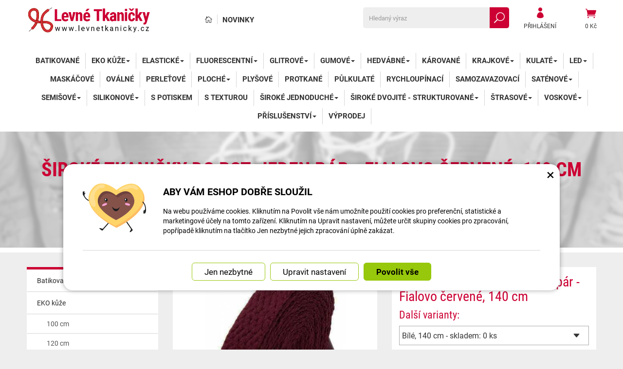

--- FILE ---
content_type: text/html; charset=UTF-8
request_url: https://www.levne-tkanicky.cz/28753-siroke-tkanicky-do-bot-jeden-par-purple-red-140cm.html
body_size: 12056
content:
<!DOCTYPE html>
<html lang="cs-cz">	<head>
<!-- Basic -->
<meta charset="utf-8">
<title>Široké tkaničky do bot, jeden pár - Fialovo červené, 140 cm | Levné Tkaničky</title>
<meta name="description" content="Široké dvojité strukturované tkaničky jsou perfektní volbou pro ty, kteří chtějí svým botám dodat výrazný a jedinečný styl. Široké | Levné Tkaničky">
<meta name="keywords" content="Široké, tkaničky, do, bot,, jeden, pár, , , Fialovo, červené,, 140, cm, Široké tkaničky do bot, jeden pár - Fialovo červené, 140 cm, Levné Tkaničky">
<meta name="robots" content="index, follow">
<meta name="application-name" content="CPedit">
<meta name="author" content="CzechProject spol. s r.o.">
<meta property="og:title" content="Široké tkaničky do bot, jeden pár - Fialovo červené, 140 cm | Levné Tkaničky | Levné Tkaničky">
<meta property="og:url" content="https://www.levne-tkanicky.cz/28753-siroke-tkanicky-do-bot-jeden-par-purple-red-140cm.html">
<meta property="og:type" content="article">
<meta property="og:description" content="Široké dvojité strukturované tkaničky jsou perfektní volbou pro ty, kteří chtějí svým botám dodat výrazný a jedinečný styl. Široké | Levné Tkaničky">
<meta property="og:site_name" content="Levné Tkaničky">
<meta itemprop="name" content="Široké tkaničky do bot, jeden pár - Fialovo červené, 140 cm | Levné Tkaničky | Levné Tkaničky">
<meta itemprop="description" content="Široké dvojité strukturované tkaničky jsou perfektní volbou pro ty, kteří chtějí svým botám dodat výrazný a jedinečný styl. Široké | Levné Tkaničky">
<meta property="og:image" content="https://www.levne-tkanicky.cz/photos/produkty/f/28/28753.jpg?m=1647945839">
<meta itemprop="image" content="https://www.levne-tkanicky.cz/photos/produkty/f/28/28753.jpg?m=1647945839">
<meta property="og:image" content="https://www.levne-tkanicky.cz/img/logo.png">
<meta itemprop="image" content="https://www.levne-tkanicky.cz/img/tkanicky_cz/logo.png">
<link rel="apple-touch-icon" sizes="57x57" href="/img/tkanicky_cz/favicon/apple-icon-57x57.png">
<link rel="apple-touch-icon" sizes="60x60" href="/img/tkanicky_cz/favicon/apple-icon-60x60.png">
<link rel="apple-touch-icon" sizes="72x72" href="/img/tkanicky_cz/favicon/apple-icon-72x72.png">
<link rel="apple-touch-icon" sizes="76x76" href="/img/tkanicky_cz/favicon/apple-icon-76x76.png">
<link rel="apple-touch-icon" sizes="114x114" href="/img/tkanicky_cz/favicon/apple-icon-114x114.png">
<link rel="apple-touch-icon" sizes="120x120" href="/img/tkanicky_cz/favicon/apple-icon-120x120.png">
<link rel="apple-touch-icon" sizes="144x144" href="/img/tkanicky_cz/favicon/apple-icon-144x144.png">
<link rel="apple-touch-icon" sizes="152x152" href="/img/tkanicky_cz/favicon/apple-icon-152x152.png">
<link rel="apple-touch-icon" sizes="180x180" href="/img/tkanicky_cz/favicon/apple-icon-180x180.png">
<link rel="icon" type="image/png" sizes="192x192" href="/img/tkanicky_cz/favicon/android-icon-192x192.png">
<link rel="icon" type="image/png" sizes="32x32" href="/img/tkanicky_cz/favicon/favicon-32x32.png">
<link rel="icon" type="image/png" sizes="96x96" href="/img/tkanicky_cz/favicon/favicon-96x96.png">
<link rel="icon" type="image/png" sizes="16x16" href="/img/tkanicky_cz/favicon/favicon-16x16.png">
<meta name="msapplication-TileColor" content="#ffffff">
<meta name="msapplication-TileImage" content="/img/tkanicky_cz/favicon/ms-icon-144x144.png">
<meta name="theme-color" content="#ffffff">
<link rel="manifest" href="/manifest.json">
<!-- Mobile Metas -->
<meta name="viewport" content="width=device-width, initial-scale=1.0, minimum-scale=1.0">
<link href="https://shared.czechproject.cz/fonty/roboto/roboto.css?v=2017b" rel="stylesheet">
<link href="https://shared.czechproject.cz/fonty/roboto-condensed/roboto-condensed.css?v=2017" rel="stylesheet">
<link href="/css/bootstrap.min.css" rel="stylesheet">
<link href="/css/elegant_ico.css" rel="stylesheet" type="text/css">
<!--[if lte IE 7]><script src="lte-ie7.js"></script><![endif]-->
<link href="/css/tkanicky_cz/style.min.css?m=1736238737" rel="stylesheet">
<link href="/css/tkanicky_cz/menu.min.css?m=1578410655" rel="stylesheet">
<link href="/css/global.min.css?m=1768567001" rel="stylesheet">
<link href="/css/print.min.css?m=1504535335" rel="stylesheet" media="print">
<!-- HTML5 shim and Respond.js for IE8 support of HTML5 elements and media queries -->
<!-- WARNING: Respond.js doesn't work if you view the page via file:// -->
<!--[if lt IE 9]>
<script src="https://oss.maxcdn.com/html5shiv/3.7.2/html5shiv.min.js"></script>
<script src="https://oss.maxcdn.com/respond/1.4.2/respond.min.js"></script>
<![endif]-->
<link rel="canonical" href="https://www.levne-tkanicky.cz/28753-siroke-tkanicky-do-bot-jeden-par-purple-red-140cm.html">
<script type="text/javascript">
window.dataLayer = window.dataLayer || [];
function gtag(){ dataLayer.push(arguments);}
gtag('consent', 'default', {
'ad_storage': 'denied',
'analytics_storage': 'denied',
'ad_user_data': 'denied',
'ad_personalization': 'denied',
'functionality_storage': 'granted',
'personalization_storage': 'denied',
'security_storage': 'granted'
});
var cookieConsentDisable_addConsent = true;
</script>
<!-- Google Tag Manager -->
<script>(function(w,d,s,l,i){ w[l]=w[l]||[];w[l].push({ 'gtm.start':
new Date().getTime(),event:'gtm.js'});var f=d.getElementsByTagName(s)[0],
j=d.createElement(s),dl=l!='dataLayer'?'&l='+l:'';j.async=true;j.src=
'https://www.googletagmanager.com/gtm.js?id='+i+dl;f.parentNode.insertBefore(j,f);
})(window,document,'script','dataLayer','GTM-KJWJNGX');</script>
<!-- End Google Tag Manager -->
<!-- Facebook Pixel Code -->
<script type="text/plain" data-cookie-consent="marketing">
!function(f,b,e,v,n,t,s){ if(f.fbq)return;n=f.fbq=function(){ n.callMethod?
n.callMethod.apply(n,arguments):n.queue.push(arguments)};if(!f._fbq)f._fbq=n;
n.push=n;n.loaded=!0;n.version='2.0';n.queue=[];t=b.createElement(e);t.async=!0;
t.src=v;s=b.getElementsByTagName(e)[0];s.parentNode.insertBefore(t,s)}(window,
document,'script','https://connect.facebook.net/en_US/fbevents.js');
fbq('init', 1373590616895431); // Insert your pixel ID here.
fbq('track', 'PageView');
</script>
<noscript><img height="1" width="1" style="display:none"
src="https://www.facebook.com/tr?id=1373590616895431&ev=PageView&noscript=1"
></noscript>
<!-- DO NOT MODIFY -->
<!-- End Facebook Pixel Code -->
<!-- Glami piXel -->
<script type="text/plain" data-cookie-consent="marketing">
(function(f, a, s, h, i, o, n) { f['GlamiTrackerObject'] = i;
f[i]=f[i]||function(){ (f[i].q=f[i].q||[]).push(arguments)};o=a.createElement(s),
n=a.getElementsByTagName(s)[0];o.async=1;o.src=h;n.parentNode.insertBefore(o,n)
})(window, document, 'script', '//www.glami.cz/js/compiled/pt.js', 'glami');
glami('create', '9945105f0f106e6e237c718a31652a3d', 'cz');
glami('track', 'PageView');
</script>
<!-- End Glami -->
<script type="text/javascript">
dataLayer.push({ ecommerce: null });
dataLayer.push({
event: "view_item",
ecommerce: {
currency: "CZK",
value: 74.38,
items: [
{
item_id: "p28753",
item_name: "Široké tkaničky do bot, jeden pár - Fialovo červené, 140 cm",
index: 0,
item_list_id: "cat37",
item_list_name: "Ukončeno",
price: 74.38,
quantity: 1
}
]
}
});
</script>	<!-- Smartsupp Live Chat script -->
<script type="text/javascript">
var _smartsupp = _smartsupp || { };
_smartsupp.key = '524b40101b703bc246fcc5193d3417aac2d02cfb';
window.smartsupp||(function(d) {
var s,c,o=smartsupp=function(){ o._.push(arguments)};o._=[];
s=d.getElementsByTagName('script')[0];c=d.createElement('script');
c.type='text/javascript';c.charset='utf-8';c.async=true;
c.src='https://www.smartsuppchat.com/loader.js?';s.parentNode.insertBefore(c,s);
})(document);
</script>
<script data-ident="captchaV3" type="text/plain" data-src="https://www.google.com/recaptcha/api.js?render=" data-key="6LdHoWorAAAAAH68qXnwZRuiRHBGgqJ-pr2jCv71"></script>
<script data-ident="captchaV2" type="text/plain" data-src="https://www.google.com/recaptcha/api.js?hl=cs&render=explicit" data-key="6Lek-NgZAAAAAIcAoTGM42-ZH5Nc1Rx-RADUZuot"></script>	<meta name="google-site-verification" content="-D2Ukk_F9cfVthrfhcjH0S-PLbIMAm_M_uAgp6C18CM">
</head>
<body class="detail-produktu" id="tkanicky_cz">
<!-- Google Tag Manager (noscript) -->
<noscript><iframe src="https://www.googletagmanager.com/ns.html?id=GTM-KJWJNGX"
height="0" width="0" style="display:none;visibility:hidden"></iframe></noscript>
<!-- End Google Tag Manager (noscript) -->
<div id="prekryv"></div>
<header id="header">
<div id="header-in">
<div class="container">
<div id="header-top" class="row" >
<div id="logo" class="col-sm-3 hidden-xs">
<a href="/" title="Levné Tkaničky">
<img alt="Levné Tkaničky" src="/img/tkanicky_cz/logo.png?v=2023">
</a>
</div>
<div id="header-right-block" class="col-sm-9" >
<div id="kosik-blok">
<div id="kosik" class="kosik-prazdny">
<a class="ico-btn" href="/uzivatel/kosik.php" data-href="400" content="400"><span class="icon icon_cart"></span>
<span class="user-title">0 Kč</span>
</a>
</div>
</div>
<div id="uzivatel">
<a href="/uzivatel/prihlaseni.php" title="Přihlásit" class="ico-btn login-win-link"><span class="icon icon_profile"></span><span class="user-title">Přihlášení</span></a>
</div>
<div id="searchFormTop" >
<form action="/hledani.php" method="get" id="hledani" class="inline-form searchForm">
<div class="hledani-input clearfix">
<input type="text" class="form-control search" name="q" id="q" placeholder="Hledaný výraz" autocomplete="off">
<input type="hidden" name="n_q">	<button class="ico-btn hledat-mobile" type="submit"><span class="icon icon_search"></span></button>
</div>
<ul id="ajaxSearch"></ul>
<span id="ajaxSearchArrow"></span>
</form>
</div>
<ul id="topMenuStatic" >
<li class="home"><a href="/" title="Hlavní stránka" ><i class="icon icon_house_alt" ></i><span class="text">Hlavní stránka</span></a></li>
<li ><a href="/nove-zbozi/" >Novinky</a></li>
</ul>
<button id="leve-menu-toggle" class="navbar-toggle collapsed" data-toggle="collapse" data-target="#navbar">
<span aria-hidden="true" class="glyphicon glyphicon-menu-hamburger"></span> Nabídka
</button>
<div id="logoTop" class="hidden visible-xs">
<a href="/" title="Levné Tkaničky">
<img alt="Levné Tkaničky" src="/img/tkanicky_cz/logo_mobile.png?v=2">
</a>
</div>
</div>
</div>
</div>
<nav class="navbar" id="mainMenu">
<div class="container">
<div id="navbar" class="navbar-collapse collapse">
<ul class="nav navbar-nav">
<li class="visible-xs" ><a href="/" >Hlavní stránka</a></li>
<li class="visible-xs" ><a href="/nove-zbozi/" >Novinky</a></li>
<li class=""><a href="/13060-batikovane/" title="Batikované">Batikované</a></li>
<li class="dropdown ">
<a class="dropdown-toggle" href="/13053-eko-kuze/" title="EKO kůže">EKO kůže<span class="dropdown-trigger"><span class="caret"></span></span></a>
<ul class="dropdown-menu" role="menu">
<li class=""><a href="/13054-100-cm-7/" title="100 cm">100 cm</a></li>
<li class=" posledni"><a href="/13055-120-cm-10/" title="120 cm">120 cm</a></li>
</ul>
</li>
<li class="dropdown ">
<a class="dropdown-toggle" href="/2274-elasticke/" title="Elastické">Elastické<span class="dropdown-trigger"><span class="caret"></span></span></a>
<ul class="dropdown-menu" role="menu">
<li class=""><a href="/2273-kulate-100-cm-2/" title="Kulaté 100 cm">Kulaté 100 cm</a></li>
<li class=""><a href="/8686-siroke-bez-spony-100-cm/" title="Široké bez spony 100 cm">Široké bez spony 100 cm</a></li>
<li class=" posledni"><a href="/8685-siroke-se-sponou-100-cm/" title="Široké se sponou 100 cm">Široké se sponou 100 cm</a></li>
</ul>
</li>
<li class="dropdown ">
<a class="dropdown-toggle" href="/2369-fluorescentni/" title="Fluorescentní">Fluorescentní<span class="dropdown-trigger"><span class="caret"></span></span></a>
<ul class="dropdown-menu" role="menu">
<li class=""><a href="/2370-100-cm-3/" title="100 cm">100 cm</a></li>
<li class=" posledni"><a href="/2372-120-cm-14/" title="120 cm">120 cm</a></li>
</ul>
</li>
<li class="dropdown ">
<a class="dropdown-toggle" href="/2155-glitrove/" title="Glitrové">Glitrové<span class="dropdown-trigger"><span class="caret"></span></span></a>
<ul class="dropdown-menu" role="menu">
<li class=""><a href="/8684-kulate-110-cm/" title="Kulaté 110 cm">Kulaté 110 cm</a></li>
<li class=" posledni"><a href="/2156-siroke-110-cm/" title="Široké 110 cm">Široké 110 cm</a></li>
</ul>
</li>
<li class="dropdown ">
<a class="dropdown-toggle" href="/2142-gumove/" title="Gumové">Gumové<span class="dropdown-trigger"><span class="caret"></span></span></a>
<ul class="dropdown-menu" role="menu">
<li class=""><a href="/8683-kulate-100-cm/" title="Kulaté 100 cm">Kulaté 100 cm</a></li>
<li class=" posledni"><a href="/2143-siroke-100-cm/" title="Široké 100 cm">Široké 100 cm</a></li>
</ul>
</li>
<li class="dropdown ">
<a class="dropdown-toggle" href="/2153-hedvabne/" title="Hedvábné">Hedvábné<span class="dropdown-trigger"><span class="caret"></span></span></a>
<ul class="dropdown-menu" role="menu">
<li class=""><a href="/2332-110-cm-2/" title="110 cm">110 cm</a></li>
<li class=" posledni"><a href="/2154-120-cm-3/" title="120 cm">120 cm</a></li>
</ul>
</li>
<li class=""><a href="/19352-karovane/" title="Kárované">Kárované</a></li>
<li class="dropdown ">
<a class="dropdown-toggle" href="/2327-krajkove/" title="Krajkové">Krajkové<span class="dropdown-trigger"><span class="caret"></span></span></a>
<ul class="dropdown-menu" role="menu">
<li class=""><a href="/2330-80-cm/" title="80 cm">80 cm</a></li>
<li class=""><a href="/2329-100-cm-5/" title="100 cm">100 cm</a></li>
<li class=" posledni"><a href="/2328-120-cm-7/" title="120 cm">120 cm</a></li>
</ul>
</li>
<li class="dropdown ">
<a class="dropdown-toggle" href="/2169-kulate-2/" title="Kulaté">Kulaté<span class="dropdown-trigger"><span class="caret"></span></span></a>
<ul class="dropdown-menu" role="menu">
<li class=""><a href="/2173-100-cm-2/" title="100 cm">100 cm</a></li>
<li class="dropdown ">
<a class="dropdown-toggle" href="/2175-120-cm-6/" title="120 cm">120 cm<span class="dropdown-trigger"><span class="caret"></span></span></a>
<ul class="dropdown-menu" role="menu">
<li class=""><a href="/13056-jednobarevne/" title="Jednobarevné">Jednobarevné</a></li>
<li class=" posledni"><a href="/13057-vicebarevne/" title="Vícebarevné">Vícebarevné</a></li>
</ul>
</li>
<li class=""><a href="/2171-140-cm-3/" title="140 cm">140 cm</a></li>
<li class=""><a href="/2174-150-cm/" title="150 cm">150 cm</a></li>
<li class=" posledni"><a href="/2170-160-cm-3/" title="160 cm">160 cm</a></li>
</ul>
</li>
<li class="dropdown ">
<a class="dropdown-toggle" href="/2151-led/" title="LED">LED<span class="dropdown-trigger"><span class="caret"></span></span></a>
<ul class="dropdown-menu" role="menu">
<li class=" posledni"><a href="/2152-120-cm-2/" title="120 cm">120 cm</a></li>
</ul>
</li>
<li class=""><a href="/15209-maskacove/" title="Maskáčové">Maskáčové</a></li>
<li class=""><a href="/15215-ovalne/" title="Oválné">Oválné</a></li>
<li class=""><a href="/17335-perletove/" title="Perleťové">Perleťové</a></li>
<li class="dropdown ">
<a class="dropdown-toggle" href="/19422-ploche-2/" title="Ploché">Ploché<span class="dropdown-trigger"><span class="caret"></span></span></a>
<ul class="dropdown-menu" role="menu">
<li class=""><a href="/19424-140-cm-6/" title="140 cm">140 cm</a></li>
<li class=" posledni"><a href="/19423-120-cm-15/" title="120 cm">120 cm</a></li>
</ul>
</li>
<li class=""><a href="/17034-plysove/" title="Plyšové">Plyšové</a></li>
<li class=""><a href="/6822-protkane/" title="Protkané">Protkané</a></li>
<li class=""><a href="/8701-pulkulate/" title="Půlkulaté">Půlkulaté</a></li>
<li class=""><a href="/17061-rychloupinaci/" title="Rychloupínací">Rychloupínací</a></li>
<li class=""><a href="/2183-samozavazovaci/" title="Samozavazovací">Samozavazovací</a></li>
<li class="dropdown ">
<a class="dropdown-toggle" href="/2149-satenove/" title="Saténové">Saténové<span class="dropdown-trigger"><span class="caret"></span></span></a>
<ul class="dropdown-menu" role="menu">
<li class=""><a href="/2150-110-cm/" title="110 cm">110 cm</a></li>
<li class=""><a href="/2375-120-cm-8/" title="120 cm">120 cm</a></li>
<li class=" posledni"><a href="/2331-130-cm/" title="130 cm">130 cm</a></li>
</ul>
</li>
<li class="dropdown ">
<a class="dropdown-toggle" href="/2280-semisove/" title="Semišové">Semišové<span class="dropdown-trigger"><span class="caret"></span></span></a>
<ul class="dropdown-menu" role="menu">
<li class=" posledni"><a href="/2281-120-cm-5/" title="120 cm">120 cm</a></li>
</ul>
</li>
<li class="dropdown ">
<a class="dropdown-toggle" href="/2184-silikonove/" title="Silikonové">Silikonové<span class="dropdown-trigger"><span class="caret"></span></span></a>
<ul class="dropdown-menu" role="menu">
<li class=""><a href="/12483-kulate-3/" title="Kulaté">Kulaté</a></li>
<li class=""><a href="/12480-ploche/" title="Ploché">Ploché</a></li>
<li class=""><a href="/12482-pulkulate-2/" title="Půlkulaté">Půlkulaté</a></li>
<li class=""><a href="/12481-uzke/" title="Úzké">Úzké</a></li>
<li class=" posledni"><a href="/12514-zapinaci/" title="Zapínací">Zapínací</a></li>
</ul>
</li>
<li class=""><a href="/13061-s-potiskem/" title="S potiskem">S potiskem</a></li>
<li class=""><a href="/17057-s-texturou/" title="S texturou">S texturou</a></li>
<li class="dropdown ">
<a class="dropdown-toggle" href="/6827-siroke-jednoduche/" title="Široké jednoduché">Široké jednoduché<span class="dropdown-trigger"><span class="caret"></span></span></a>
<ul class="dropdown-menu" role="menu">
<li class=""><a href="/6828-100-cm-6/" title="100 cm">100 cm</a></li>
<li class=""><a href="/6829-120-cm-9/" title="120 cm">120 cm</a></li>
<li class=""><a href="/13059-110-cm-3/" title="110 cm">110 cm</a></li>
<li class=""><a href="/6830-140-cm-2/" title="140 cm">140 cm</a></li>
<li class=" posledni"><a href="/6831-160-cm-2/" title="160 cm">160 cm</a></li>
</ul>
</li>
<li class="dropdown ">
<a class="dropdown-toggle" href="/16906-siroke-dvojite-strukturovane-2/" title="Široké dvojité - Strukturované">Široké dvojité - Strukturované<span class="dropdown-trigger"><span class="caret"></span></span></a>
<ul class="dropdown-menu" role="menu">
<li class=""><a href="/16907-100-cm-9/" title="100 cm">100 cm</a></li>
<li class=""><a href="/16908-120-cm-13/" title="120 cm">120 cm</a></li>
<li class=""><a href="/16909-140-cm-5/" title="140 cm">140 cm</a></li>
<li class=" posledni"><a href="/16910-160-cm-4/" title="160 cm">160 cm</a></li>
</ul>
</li>
<li class="dropdown ">
<a class="dropdown-toggle" href="/16839-strasove/" title="Štrasové">Štrasové<span class="dropdown-trigger"><span class="caret"></span></span></a>
<ul class="dropdown-menu" role="menu">
<li class=""><a href="/16861-100-cm-8/" title="100 cm">100 cm</a></li>
<li class=""><a href="/16840-120-cm-11/" title="120 cm">120 cm</a></li>
<li class=" posledni"><a href="/16862-140-cm-4/" title="140 cm">140 cm</a></li>
</ul>
</li>
<li class="dropdown ">
<a class="dropdown-toggle" href="/2277-voskove/" title="Voskové">Voskové<span class="dropdown-trigger"><span class="caret"></span></span></a>
<ul class="dropdown-menu" role="menu">
<li class=""><a href="/2278-100-cm-4/" title="100 cm">100 cm</a></li>
<li class=" posledni"><a href="/2279-120-cm-4/" title="120 cm">120 cm</a></li>
</ul>
</li>
<li class="dropdown ">
<a class="dropdown-toggle" href="/6531-prislusenstvi-5/" title="Příslušenství">Příslušenství<span class="dropdown-trigger"><span class="caret"></span></span></a>
<ul class="dropdown-menu" role="menu">
<li class=""><a href="/17050-koncovky-na-tkanicky/" title="Koncovky na tkaničky">Koncovky na tkaničky</a></li>
<li class=""><a href="/17051-prezky-na-tkanicky/" title="Přezky na tkaničky">Přezky na tkaničky</a></li>
<li class=""><a href="/17049-spony-na-tkanicky/" title="Spony na tkaničky">Spony na tkaničky</a></li>
<li class=""><a href="/17068-pasky-na-boty/" title="Pásky na boty">Pásky na boty</a></li>
<li class=" posledni"><a href="/17222-3d-ozdoby-na-obuv/" title="3D ozdoby na obuv">3D ozdoby na obuv</a></li>
</ul>
</li>
<li class=" posledni"><a href="/17161-vyprodej-4/" title="Výprodej">Výprodej</a></li>
<li class="visible-xs mobile-ucet" >
<a href="/uzivatel/prihlaseni.php" title="Přihlášení" rel="nofollow" class="login-win-link"><i class="icon icon_profile"></i> Přihlásit</a>
</li>
</ul>
<ul class="nav navbar-nav hidden visible-xs RESPswitchMENU hideOnDesktop">
<li><a class="RESPswitch RESPswitchOFF hideOnDesktop" href="?RESPswitch" rel="nofollow" title="Zobrazit klasickou verzi">Zobrazit klasickou verzi</a>
<a class="RESPswitch RESPswitchON hideOnDesktop hidden" href="?RESPswitch" rel="nofollow" title="Zobrazit mobilní verzi">Zobrazit mobilní verzi</a>
</li>
</ul>
</div>
</div>
</nav>
</div>
</header>
<div id="main_obal">
<div id="top">
<div class="container" >
<h1>Široké tkaničky do bot, jeden pár - Fialovo červené, 140 cm</h1>
<nav role="navigation" id="drobecky" >
<ol class="breadcrumb">
<li><a href="/" >Hlavní stránka</a></li>
<li><a href="/37-ukonceno/">Ukončeno</a></li>
<li class="active">Široké tkaničky do bot, jeden pár - Fialovo červené, 140 cm</li>
</ol>
</nav>
</div>
</div>
<section role="main" id="main_block" class="container">
<div id="main-content">
<div class="row">
<div class="col-sm-3" id="col-left">
<div id="levy-blok" >
<nav class="sidebar-nav leve-menu leve-menu-untitled push-bottom" role="navigation">
<div class="cssmenu">
<ul class="" >
<li class="">
<a href="/13060-batikovane/" title="Batikované">Batikované</a>
</li>
<li class="opened ">
<a href="/13053-eko-kuze/" data-href="/13053-eko-kuze/" title="EKO kůže">
<span class="text">EKO kůže</span>
<span class="menu_akce"></span>
</a>
<ul class="nav subnav sublevel-2" role="menu">
<li class="">
<a href="/13054-100-cm-7/" title="100 cm">100 cm</a>
</li>
<li class=" posledni">
<a href="/13055-120-cm-10/" title="120 cm">120 cm</a>
</li>
</ul>
</li>
<li class="opened ">
<a href="/2274-elasticke/" data-href="/2274-elasticke/" title="Elastické">
<span class="text">Elastické</span>
<span class="menu_akce"></span>
</a>
<ul class="nav subnav sublevel-2" role="menu">
<li class="">
<a href="/2273-kulate-100-cm-2/" title="Kulaté 100 cm">Kulaté 100 cm</a>
</li>
<li class="">
<a href="/8686-siroke-bez-spony-100-cm/" title="Široké bez spony 100 cm">Široké bez spony 100 cm</a>
</li>
<li class=" posledni">
<a href="/8685-siroke-se-sponou-100-cm/" title="Široké se sponou 100 cm">Široké se sponou 100 cm</a>
</li>
</ul>
</li>
<li class="opened ">
<a href="/2369-fluorescentni/" data-href="/2369-fluorescentni/" title="Fluorescentní">
<span class="text">Fluorescentní</span>
<span class="menu_akce"></span>
</a>
<ul class="nav subnav sublevel-2" role="menu">
<li class="">
<a href="/2370-100-cm-3/" title="100 cm">100 cm</a>
</li>
<li class=" posledni">
<a href="/2372-120-cm-14/" title="120 cm">120 cm</a>
</li>
</ul>
</li>
<li class="opened ">
<a href="/2155-glitrove/" data-href="/2155-glitrove/" title="Glitrové">
<span class="text">Glitrové</span>
<span class="menu_akce"></span>
</a>
<ul class="nav subnav sublevel-2" role="menu">
<li class="">
<a href="/8684-kulate-110-cm/" title="Kulaté 110 cm">Kulaté 110 cm</a>
</li>
<li class=" posledni">
<a href="/2156-siroke-110-cm/" title="Široké 110 cm">Široké 110 cm</a>
</li>
</ul>
</li>
<li class="opened ">
<a href="/2142-gumove/" data-href="/2142-gumove/" title="Gumové">
<span class="text">Gumové</span>
<span class="menu_akce"></span>
</a>
<ul class="nav subnav sublevel-2" role="menu">
<li class="">
<a href="/8683-kulate-100-cm/" title="Kulaté 100 cm">Kulaté 100 cm</a>
</li>
<li class=" posledni">
<a href="/2143-siroke-100-cm/" title="Široké 100 cm">Široké 100 cm</a>
</li>
</ul>
</li>
<li class="opened ">
<a href="/2153-hedvabne/" data-href="/2153-hedvabne/" title="Hedvábné">
<span class="text">Hedvábné</span>
<span class="menu_akce"></span>
</a>
<ul class="nav subnav sublevel-2" role="menu">
<li class="">
<a href="/2332-110-cm-2/" title="110 cm">110 cm</a>
</li>
<li class=" posledni">
<a href="/2154-120-cm-3/" title="120 cm">120 cm</a>
</li>
</ul>
</li>
<li class="">
<a href="/19352-karovane/" title="Kárované">Kárované</a>
</li>
<li class="opened ">
<a href="/2327-krajkove/" data-href="/2327-krajkove/" title="Krajkové">
<span class="text">Krajkové</span>
<span class="menu_akce"></span>
</a>
<ul class="nav subnav sublevel-2" role="menu">
<li class="">
<a href="/2330-80-cm/" title="80 cm">80 cm</a>
</li>
<li class="">
<a href="/2329-100-cm-5/" title="100 cm">100 cm</a>
</li>
<li class=" posledni">
<a href="/2328-120-cm-7/" title="120 cm">120 cm</a>
</li>
</ul>
</li>
<li class="opened ">
<a href="/2169-kulate-2/" data-href="/2169-kulate-2/" title="Kulaté">
<span class="text">Kulaté</span>
<span class="menu_akce"></span>
</a>
<ul class="nav subnav sublevel-2" role="menu">
<li class="">
<a href="/2173-100-cm-2/" title="100 cm">100 cm</a>
</li>
<li class="opened ">
<a href="/2175-120-cm-6/" data-href="/2175-120-cm-6/" title="120 cm">
<span class="text">120 cm</span>
<span class="menu_akce"></span>
</a>
<ul class="nav subnav sublevel-3" role="menu">
<li class="">
<a href="/13056-jednobarevne/" title="Jednobarevné">Jednobarevné</a>
</li>
<li class=" posledni">
<a href="/13057-vicebarevne/" title="Vícebarevné">Vícebarevné</a>
</li>
</ul>
</li>
<li class="">
<a href="/2171-140-cm-3/" title="140 cm">140 cm</a>
</li>
<li class="">
<a href="/2174-150-cm/" title="150 cm">150 cm</a>
</li>
<li class=" posledni">
<a href="/2170-160-cm-3/" title="160 cm">160 cm</a>
</li>
</ul>
</li>
<li class="opened ">
<a href="/2151-led/" data-href="/2151-led/" title="LED">
<span class="text">LED</span>
<span class="menu_akce"></span>
</a>
<ul class="nav subnav sublevel-2" role="menu">
<li class=" posledni">
<a href="/2152-120-cm-2/" title="120 cm">120 cm</a>
</li>
</ul>
</li>
<li class="">
<a href="/15209-maskacove/" title="Maskáčové">Maskáčové</a>
</li>
<li class="">
<a href="/15215-ovalne/" title="Oválné">Oválné</a>
</li>
<li class="">
<a href="/17335-perletove/" title="Perleťové">Perleťové</a>
</li>
<li class="opened ">
<a href="/19422-ploche-2/" data-href="/19422-ploche-2/" title="Ploché">
<span class="text">Ploché</span>
<span class="menu_akce"></span>
</a>
<ul class="nav subnav sublevel-2" role="menu">
<li class="">
<a href="/19424-140-cm-6/" title="140 cm">140 cm</a>
</li>
<li class=" posledni">
<a href="/19423-120-cm-15/" title="120 cm">120 cm</a>
</li>
</ul>
</li>
<li class="">
<a href="/17034-plysove/" title="Plyšové">Plyšové</a>
</li>
<li class="">
<a href="/6822-protkane/" title="Protkané">Protkané</a>
</li>
<li class="">
<a href="/8701-pulkulate/" title="Půlkulaté">Půlkulaté</a>
</li>
<li class="">
<a href="/17061-rychloupinaci/" title="Rychloupínací">Rychloupínací</a>
</li>
<li class="">
<a href="/2183-samozavazovaci/" title="Samozavazovací">Samozavazovací</a>
</li>
<li class="opened ">
<a href="/2149-satenove/" data-href="/2149-satenove/" title="Saténové">
<span class="text">Saténové</span>
<span class="menu_akce"></span>
</a>
<ul class="nav subnav sublevel-2" role="menu">
<li class="">
<a href="/2150-110-cm/" title="110 cm">110 cm</a>
</li>
<li class="">
<a href="/2375-120-cm-8/" title="120 cm">120 cm</a>
</li>
<li class=" posledni">
<a href="/2331-130-cm/" title="130 cm">130 cm</a>
</li>
</ul>
</li>
<li class="opened ">
<a href="/2280-semisove/" data-href="/2280-semisove/" title="Semišové">
<span class="text">Semišové</span>
<span class="menu_akce"></span>
</a>
<ul class="nav subnav sublevel-2" role="menu">
<li class=" posledni">
<a href="/2281-120-cm-5/" title="120 cm">120 cm</a>
</li>
</ul>
</li>
<li class="opened ">
<a href="/2184-silikonove/" data-href="/2184-silikonove/" title="Silikonové">
<span class="text">Silikonové</span>
<span class="menu_akce"></span>
</a>
<ul class="nav subnav sublevel-2" role="menu">
<li class="">
<a href="/12483-kulate-3/" title="Kulaté">Kulaté</a>
</li>
<li class="">
<a href="/12480-ploche/" title="Ploché">Ploché</a>
</li>
<li class="">
<a href="/12482-pulkulate-2/" title="Půlkulaté">Půlkulaté</a>
</li>
<li class="">
<a href="/12481-uzke/" title="Úzké">Úzké</a>
</li>
<li class=" posledni">
<a href="/12514-zapinaci/" title="Zapínací">Zapínací</a>
</li>
</ul>
</li>
<li class="">
<a href="/13061-s-potiskem/" title="S potiskem">S potiskem</a>
</li>
<li class="">
<a href="/17057-s-texturou/" title="S texturou">S texturou</a>
</li>
<li class="opened ">
<a href="/6827-siroke-jednoduche/" data-href="/6827-siroke-jednoduche/" title="Široké jednoduché">
<span class="text">Široké jednoduché</span>
<span class="menu_akce"></span>
</a>
<ul class="nav subnav sublevel-2" role="menu">
<li class="">
<a href="/6828-100-cm-6/" title="100 cm">100 cm</a>
</li>
<li class="">
<a href="/6829-120-cm-9/" title="120 cm">120 cm</a>
</li>
<li class="">
<a href="/13059-110-cm-3/" title="110 cm">110 cm</a>
</li>
<li class="">
<a href="/6830-140-cm-2/" title="140 cm">140 cm</a>
</li>
<li class=" posledni">
<a href="/6831-160-cm-2/" title="160 cm">160 cm</a>
</li>
</ul>
</li>
<li class="opened ">
<a href="/16906-siroke-dvojite-strukturovane-2/" data-href="/16906-siroke-dvojite-strukturovane-2/" title="Široké dvojité - Strukturované">
<span class="text">Široké dvojité - Strukturované</span>
<span class="menu_akce"></span>
</a>
<ul class="nav subnav sublevel-2" role="menu">
<li class="">
<a href="/16907-100-cm-9/" title="100 cm">100 cm</a>
</li>
<li class="">
<a href="/16908-120-cm-13/" title="120 cm">120 cm</a>
</li>
<li class="">
<a href="/16909-140-cm-5/" title="140 cm">140 cm</a>
</li>
<li class=" posledni">
<a href="/16910-160-cm-4/" title="160 cm">160 cm</a>
</li>
</ul>
</li>
<li class="opened ">
<a href="/16839-strasove/" data-href="/16839-strasove/" title="Štrasové">
<span class="text">Štrasové</span>
<span class="menu_akce"></span>
</a>
<ul class="nav subnav sublevel-2" role="menu">
<li class="">
<a href="/16861-100-cm-8/" title="100 cm">100 cm</a>
</li>
<li class="">
<a href="/16840-120-cm-11/" title="120 cm">120 cm</a>
</li>
<li class=" posledni">
<a href="/16862-140-cm-4/" title="140 cm">140 cm</a>
</li>
</ul>
</li>
<li class="opened ">
<a href="/2277-voskove/" data-href="/2277-voskove/" title="Voskové">
<span class="text">Voskové</span>
<span class="menu_akce"></span>
</a>
<ul class="nav subnav sublevel-2" role="menu">
<li class="">
<a href="/2278-100-cm-4/" title="100 cm">100 cm</a>
</li>
<li class=" posledni">
<a href="/2279-120-cm-4/" title="120 cm">120 cm</a>
</li>
</ul>
</li>
<li class="opened ">
<a href="/6531-prislusenstvi-5/" data-href="/6531-prislusenstvi-5/" title="Příslušenství">
<span class="text">Příslušenství</span>
<span class="menu_akce"></span>
</a>
<ul class="nav subnav sublevel-2" role="menu">
<li class="">
<a href="/17050-koncovky-na-tkanicky/" title="Koncovky na tkaničky">Koncovky na tkaničky</a>
</li>
<li class="">
<a href="/17051-prezky-na-tkanicky/" title="Přezky na tkaničky">Přezky na tkaničky</a>
</li>
<li class="">
<a href="/17049-spony-na-tkanicky/" title="Spony na tkaničky">Spony na tkaničky</a>
</li>
<li class="">
<a href="/17068-pasky-na-boty/" title="Pásky na boty">Pásky na boty</a>
</li>
<li class=" posledni">
<a href="/17222-3d-ozdoby-na-obuv/" title="3D ozdoby na obuv">3D ozdoby na obuv</a>
</li>
</ul>
</li>
<li class=" posledni">
<a href="/17161-vyprodej-4/" title="Výprodej">Výprodej</a>
</li>
</ul>
</div>
</nav>
</div>	</div>
<div class="col-sm-9" id="col-main">
<div class="produkt-detail" >
<div class="row">
<div class="col-md-6 col-xs-12 print-6 col-img">
<div id="product-cover-slider" >
<a href="/photos/produkty/f/28/28753.jpg?m=1647945839" title="Široké tkaničky do bot, jeden pár - Fialovo červené, 140 cm" class="img-thumbnail" id="produkt-cover-link" >
<img src="/photos/produkty/d/28/28753.jpg?m=1647945840" alt="Foto - Široké tkaničky do bot, jeden pár - Fialovo červené, 140 cm" class="img-responsive produkt-cover"> </a>
</div>
<div class="produkt-labels">
<span class="vyprodej-info">výprodej</span>
</div>
<div class="gallery">
<div id="fotky" class="lightbox clearfix">
<a href="/photos/produkty/f/28/28753.jpg?m=1647945839" title="Široké tkaničky do bot, jeden pár - Fialovo červené, 140 cm" class="zahodit" data-sub-html="Široké tkaničky do bot, jeden pár - Fialovo červené, 140 cm">
<img src="/photos/produkty/d/28/28753.jpg?m=1647945840" alt="Foto - Široké tkaničky do bot, jeden pár - Fialovo červené, 140 cm">
</a>
</div>
</div>
</div>
<div class="col-md-6 col-xs-12 print-6 col-pravy">
<div class="popisbox">
<h1>Široké tkaničky do bot, jeden pár - Fialovo červené, 140 cm</h1>
<div class="varianty">
<h2>Další varianty:</h2>
<select id="dalsiVarianty" name="dalsiVarianty">
<option value="/levne-tkanicky/28743-siroke-tkanicky-do-bot-jeden-par-white-140cm.html">Bílé, 140 cm - skladem: 0 ks</option>
<option value="/levne-tkanicky/28744-siroke-tkanicky-do-bot-jeden-par-black-140cm.html">Černé, 140 cm - skladem: 11 ks</option>
<option value="/levne-tkanicky/28751-siroke-tkanicky-do-bot-jeden-par-rose-140cm.html">Růžové, 140 cm - skladem: 1 ks</option>
<option value="/levne-tkanicky/28756-siroke-tkanicky-do-bot-jeden-par-watermelon-red-140cm.html">Melounovo červené, 140 cm - skladem: 2 ks</option>
</select>
</div>
<form action="/siroke-tkanicky-do-bot-jeden-par-purple-red-140cm.html" method="post" class="produkt-detail-objednat" >
<table class="tab-detail push-bottom tab-ceny">
<tr class="underline"><th>Kód produktu</th>
<td title="VYPR3">1578300755</td>
</tr>
<tr class="underline"><th>Dostupnost:</th>
<td class="skladem-info">
Prodej ukončen
</td>
</tr>
<tr class="underline">
<th>Množstevní slevy:</th>
<td class="mnozstevniSlevy tab-detail">
<span class="mobileMainHeader">Množstevní slevy</span>
<span class="mnLabel" data-mnsfrom="1" data-mnspricevat="90" data-mnsprice="74" data-mnsdiscount="-0%">Při odběru 1 - 2 ks</span><span class="mnPrice sleva">90</span><span class="mnUnit"> Kč s DPH / ks</span><br>
<span class="mnLabel" data-mnsfrom="3" data-mnspricevat="86" data-mnsprice="71" data-mnsdiscount="-5%">Při odběru 3 - 4 ks</span><span class="mnPrice sleva">86</span><span class="mnUnit"> Kč s DPH / ks</span>
<br>
<span class="mnLabel" data-mnsfrom="5" data-mnspricevat="77" data-mnsprice="63" data-mnsdiscount="-15%">Při odběru 5 - 9 ks</span><span class="mnPrice sleva">77</span><span class="mnUnit"> Kč s DPH / ks</span>
<br>
<span class="mnLabel" data-mnsfrom="10" data-mnspricevat="72" data-mnsprice="60" data-mnsdiscount="-20%">Při odběru 10 ks a více</span><span class="mnPrice sleva">72</span><span class="mnUnit"> Kč s DPH / ks</span>
<br>
</td>
</tr>
<tr class="prazdno"><td ></td></tr>
<tr id="bezna_cena_tr" class="hidden"><th>Běžná cena:</th>
<td><span class="cena-s-dph">90</span>
<span class="cena-bez-dph">74</span>
Kč</td>
</tr>
<tr id="sleva_tr" class="hidden"><th>Sleva:</th>
<td class="sleva">-%</td>
</tr>
<tr><th>Cena s DPH:</th>
<td class="cena-dph">
<span id="cena_dph" class="hodnota">90</span>	<span class="mena-jednotka">Kč</span>
</td>
</tr>
<tr class="rp_pricePreTR"><th >Cena bez DPH:</th>
<td class="cena"><span id="cena" class="hodnota">74</span> Kč</td>
</tr> <tr class="prazdno"><td ></td></tr>
<input type="hidden" id="id_produkt" name="produkt" value="produkt[28753][]">
</table>
</form> </div>	</div>	<div class="col-md-6 col-xs-12 col-pravy col-moduly hidden-print">
<div class="produkt-moduly moduly-count-4 clearfix">
<div class="modulbox">
<div id="hlidaciPesBox" class="modulbox-in">
<a href="?hp" onclick="return hlidaciPes(this);" title="Široké tkaničky do bot, jeden pár - Fialovo červené, 140 cm"><i class="glyphicon glyphicon-eye-open"></i>Hlídat dostupnost</a>	</div>
</div>
<div class="modulbox">
<div class='modulbox-in'>
<a class="fb" title="Sdílet na Facebooku" href="https://www.facebook.com/share.php?u=https://www.levne-tkanicky.cz/28753-siroke-tkanicky-do-bot-jeden-par-purple-red-140cm.html" onclick="return inPopup(this.href);">
<i class="icon social_facebook_circle"></i>Sdílejte
</a>
</div>
</div>
<div class="modulbox">
<div class="modulbox-in">
<a href="#formularDoporucitProdukt" title="Poslat na e-mail" id="showFormularDoporucitProdukt" class="fancyFormTrigger">
<i class="icon icon_mail"></i>Poslat na e-mail</a>
<form action="?d" method="post" id="formularDoporucitProdukt" class="white-popup-block mfp-hide">
<div class="win-kosik-vlozeno win-kosik-seznam">
<p class="win-message">Poslat na e-mail</p>
<div class="win-obsah">
<div class="alert" style="display: none;"></div>
<p>Na zadaný <b>email přijemce</b> bude odeslán odkaz na tento produkt. Pokud máte dotaz k produktu, využijte helpdesk nebo navštivte sekci Kontakt.</p>
<table class="non-resptable table-condensed">
<tr><th style="width:200px;">Email příjemce:*&nbsp;</th><td><input type="text" name="email" id="doporucit_email" value="" class="form-control"></td></tr>
<tr><th>Váš e-mail:&nbsp;</th><td><input type="text" name="from" id="doporucit_from" value="" class="form-control"></td></tr>
<tr><th>Vaše jméno:&nbsp;</th><td><input type="text" name="jmeno" id="doporucit_jmeno" value="" class="form-control"></td></tr>
<tr><th colspan="2">Vzkaz:&nbsp;</th></tr>
<tr><td colspan="2"><textarea name="vzkaz" id="vzkaz" style="width:100%; height:80px;" class="form-control"></textarea></td></tr>
<tr>
<td colspan="2">
<div id="recaptchaV2Container" class="col-xs-12 hidden">
<div class="g-recaptcha"></div>
<input type="hidden" name="nejsem_robot" value="0" id="nejsem_robot" disabled>
</div>
<input type="hidden" name="recaptchaToken" class="recaptchaToken">
</td>
</tr>
<tr><td colspan="2" class="center"><input type="hidden" name="doporucit" id="doporucit" value="0">
<input type="submit" class="zahodit" name="zahodit" id="zahodit" value="Zahodit">
<input type="submit" name="odeslat" value="ODESLAT" class="btn btn-primary odeslat">
</td></tr>
</table>
<p><br>* Vaše jméno a email se zobrazí v odeslané zprávě společně s odkazem.</p>
</div>
</div>
</form>
</div>
</div>
<div class="modulbox">
<div class="modulbox-in"><a onclick="window.print(); return false;" href="#" title="Vytisknout"><i class="icon icon_printer-alt"></i>Vytisknout</a></div>
</div>
</div>	</div>	</div>
<div id="produkt-tabs">
<!-- Nav tabs -->
<ul class="nav nav-tabs nav-justified" role="tablist">
<li class="active"><a href="#tab-popis" aria-controls="tab-popis" role="tab" data-toggle="tab">Popis produktu</a></li>
<li class="hidden-print"><a href="#tab-soubory" aria-controls="tab-soubory" role="tab" data-toggle="tab">Ke stažení <span class="pocet">4</span></a></li>
</ul>
<!-- Tab panes -->
<div class="tab-content">
<div role="tabpanel" class="tab-pane active clearfix" id="tab-popis">
<article class="page-content">
<p id="varianta-text"></p>
<p>Široké dvojité strukturované tkaničky jsou perfektní volbou pro ty, kteří chtějí svým botám dodat výrazný a jedinečný styl.</p><p>Díky své šířce a robustnímu, dvojitě pletenému designu nabízí tyto tkaničky nejen moderní vzhled, ale také vyšší odolnost a pevnost.</p><p>Skvěle se hodí pro sportovní, volnočasovou i stylovou obuv, kde oceníte jejich spolehlivé zavazování a jedinečnou texturu.</p><p>Dvojitá struktura tkaniček zajišťuje, že se snadno nerozvážou, a jejich šířka poskytuje pohodlné a stabilní upevnění obuvi.</p><p>Díky svému propracovanému vzhledu upoutají pozornost a dodají botám zcela nový charakter.</p><p>V naší nabídce naleznete opravdu velké množství barev a materiálů – protože teprve tkaničky dělají boty! Užijte si každý nový barevný den.</p><p><strong>Specifikace:</strong></p><ul><li><strong>Délka:</strong> 140 cm</li><li><strong>Šířka:</strong> 0,9 cm</li></ul><div id="main_obal"><div id="main-content"><div id="col-main"><div id="produkt-tabs"><div id="tab-popis"><div id="main_obal"><div id="main-content"><div id="col-main"><div id="produkt-tabs"><div id="tab-popis"><p>Balení obsahuje jeden pár tkaniček.</p></div></div></div></div></div></div></div></div></div></div>
</article>
</div>
<div role="tabpanel" class="tab-pane hidden-print" id="tab-soubory">
<ul>
<li><a href="/docs/texty/0/500/obecn_bezpe_nost_v_robku.pdf" target="_blank">Obecná bezpečnost výrobku.pdf</a> (191.95 kB)</li>
<li><a href="/docs/texty/0/507/certifikat-ekokom.pdf" target="_blank">Certifikát Ekokom.pdf</a> (246.05 kB)</li>
<li><a href="/docs/texty/0/506/certifikat-asekol.pdf" target="_blank">Certifikát Asekol.pdf</a> (308.73 kB)</li>
<li><a href="/docs/texty/0/504/certifikat-ecobat.pdf" target="_blank">Certifikát Ecobat.pdf</a> (0.93 MB)</li>
</ul>
</div>
</div>
</div>
</div>
<div class="zahodit">
<p><a href="#formularKontakt" title="Kontaktujte nás" id="showFancyForm" class="formularKontakt btn btn-primary btn-lg">Kontaktní formulář</a></p>
<form action="?k" method="post" id="formularKontakt" class="white-popup-block hide-ico mfp-hide" >
<p class="win-message">
Kontaktní formulář
</p>
<div class="row">
<div class="col-xs-12">
<div class="alert" style="display: none;"></div>
<table>
<tr><th>Jméno:&nbsp;</th><td><input type="text" name="jmeno" id="jmeno" value="" class="form-control"></td></tr>
<tr><th>E-mail:&nbsp;</th><td><input type="text" name="email" id="email" value="" class="form-control"></td></tr>
<tr><th>telefon:&nbsp;</th><td><input type="text" name="tel" id="tel" value="" class="form-control"></td></tr>
<tr><td colspan="2">
<textarea name="zprava" id="zprava" class="form-control" rows="6" onblur="if(this.value == '') { this.value=&quot;Vaše zpráva&quot;; }" onfocus="if(this.value == &quot;Vaše zpráva&quot;) this.value='';"></textarea>
<label class="gdpr_souhlas" >
<input type="checkbox" class="gdpr_souhlas" name="souhlas" value="1" >
Souhlasím se zpracováním osobních údajů <a href="#KFormGDPRdetail" class="glyphicon glyphicon-info-sign" onclick="$('#KFormGDPRdetail').addClass('shown'); return false;" ></a>
</label>
<div id="KFormGDPRdetail" class="gdpr-detail" >
Odesláním formuláře uděluji provozovateli webových stránek dobrovolný souhlas se zpracováním svých osobních údajů, které jsem ve formuláři uvedl. Tyto údaje mohou být použity výhradně pro komunikaci k tématu této zprávy a mohou být uchovány po dobu komunikace.
</div>
</td></tr>
<tr><td colspan="2" class="align-center"><input type="hidden" name="KFodeslat" id="KFodeslat" value="0">
<input type="submit" class="zahodit" name="zahodit" id="zahodit" value="Zahodit">
<input type="submit" name="odeslat" value="ODESLAT" class="btn btn-primary" id="odeslat">
</td></tr>
</table>
</div>
</div>
</form>
<script type="text/javascript">
var messBlockText = "Vaše zpráva";
</script>
</div>
<div class="row produkty hidden-print" id="souvisejici">
</div>	<script type="text/plain" data-cookie-consent="marketing">
var google_tag_params = { };
google_tag_params.ecomm_pagetype = 'product';
google_tag_params.ecomm_prodid = 28753;
google_tag_params.ecomm_totalvalue = 90;	fbq('track', 'ViewContent', {
content_type: 'product',
content_ids: '28753',
value: 90,
content_name: 'Široké tkaničky do bot, jeden pár - Fialovo červené, 140 cm',
currency: 'CZK',
content_category: 'Ukončeno'
});
</script>
<form action="?hp" id="hlidaciPesForm" method="post" class="white-popup-block mfp-hide">
<p class="win-message">Hlídat dostupnost</p>
<div class="popup-block-content">
<p id="hlidaciPesNazev" ></p>
<div class="ajax-message"></div>
<div class="zahodit" ><input type="email" name="z[email]" id="z_email"></div>
<div class="form-group"><input type="text" value="" id="hlidaciPesEmail" name="hlidaci_pes[email]" class="form-control" placeholder="E-mail"></div>
<div class="form-group">
<div id="recaptchaV2Container" class="col-xs-12 hidden">
<div class="g-recaptcha" data-sitekey="6Lek-NgZAAAAAIcAoTGM42-ZH5Nc1Rx-RADUZuot"></div>
<input type="hidden" name="nejsem_robot" value="0" id="nejsem_robot" disabled>
</div>
<input type="hidden" name="recaptchaToken" class="recaptchaToken">
</div>
<div class="form-group"><input type="submit" name="hlidej" value="Upozornit na dostupnost" class="btn btn-primary"></div>
</div>
</form>
<script type="text/javascript">
var email_err = "Zadejte prosím platnou e-mailovou adresu.";
</script>
</div>
</div>
</div>
</section>
</div>
<div class="container hidden-print">
<div id="reklamni-blok" class="hidden-print">
<div class="container" > <div class="row">
<div class="col-xs-12 col-cp-6 col-sm-6 col-md-3">
<i class="icon icon_clock_alt"></i>
<strong >Rychlá doprava</strong>
</div>
<div class="col-xs-12 col-cp-6 col-sm-6 col-md-3">
<i class="icon icon_wallet"></i>
<strong >on line platby</strong>
</div>
<div class="col-xs-12 col-cp-6 col-sm-6 col-md-3">
<svg aria-hidden="true" viewBox="0 0 60 60" class="svg-icon svg-free-shiping">
<use xlink:href="/img/loga.svg?v=25#support"></use>
</svg>
<strong >Zákaznická podpora</strong>
</div>
<div class="col-xs-12 col-cp-6 col-sm-6 col-md-3">
<svg aria-hidden="true" viewBox="0 0 512 512" class="svg-icon svg-free-shiping"><use xlink:href="/img/loga.svg#free_shiping"></use></svg>
<strong >Možnost dopravy zdarma</strong>
</div>
</div>
</div>
</div>	</div>
<footer id="footer">
<div class="container">
<div class="row">
<div class="col-sm-6 col-md-3 footer-col first">
<span class="title">Kontaktujte nás</span>
<ul class="list-unstyled shop-kontakty">
<li><i class="icon icon_phone"></i> <a href="tel:+420566466892" rel="nofollow" title="Zavolejte nám">(+420)&nbsp;566&nbsp;466&nbsp;892</a></li>
<li><i class="icon icon_clock_alt"></i> Po-Pá 7:00-15:00</li>
<li><i class="icon icon_mail"></i> <a class="rozbitej_mejl" href="#objednavky%z%levne-tkanicky.cz" rel="nofollow" title="">#objednavky%z%levne-tkanicky.cz</a></li>
<li><i class="icon icon_pin"></i> Termesivy 41, 58001 Havlíčkův Brod</li>
</ul>
</div>
<div class="col-sm-6 col-md-3 footer-col hidden-print">
<span class="title">O nákupu</span>
<ul class="nav-footer" role="menu">
<li><a href="/reklamacni-rad.htm" title="Reklamační řád">Reklamační řád</a></li>
<li><a href="/jak-nakupovat-20.htm" title="Jak nakupovat">Jak nakupovat</a></li>
<li><a href="/obchodni-podminky-19.htm" title="Obchodní podmínky">Obchodní podmínky</a></li>
<li><a href="/doprava-zbozi-20.htm" title="Doprava zboží">Doprava zboží</a></li>
<li><a href="/zpetny-odber-elektrozarizeni-a-baterii.htm" title="Zpětný odběr elektrozařízení a baterií">Zpětný odběr elektrozařízení a baterií</a></li>
</ul>
</div>
<div class="col-sm-6 col-md-3 footer-col hidden-print">
<span class="title">Společnost</span>
<ul class="nav-footer" role="menu">
<li><a href="/kontakt-spolecny.htm" title="Kontakt">Kontakt</a></li>
<li><a href="/reklamovat-zbozi.htm" title="Reklamovat zboží">Reklamovat zboží</a></li>
<li><a href="/vratit-zbozi.htm" title="Vrátit zboží">Vrátit zboží</a></li>
<li><a href="/tabulka-velikosti-2/" title="Tabulka velikostí">Tabulka velikostí</a></li>
<li><a href="/zpracovani-osobnich-udaju-obchodni-sdeleni-20.htm" title="Zpracování osobních údajů - obchodní sdělení">Zpracování osobních údajů - obchodní sdělení</a></li>
<li><a href="/zpracovani-osobnich-udaju-20.htm" title="Zpracování osobních údajů">Zpracování osobních údajů</a></li>
<li><a href="/helpdesk" title="Helpdesk">Helpdesk</a></li>
<li><a href="/spolecnost.htm" title="O společnosti">O společnosti</a></li>
</ul>
</div>
<div class="col-sm-6 col-md-3 footer-col newsletter-col hidden-print">
<span class="title">Sledujte nás</span>
<p>Buďte o krok napřed a přihlaste se k odběru novinek!.</p>
<form action="/newsletters/zacit-odebirat.php" method="post" id="form_newsletter">
<div class="input-group">
<input type="email" placeholder="Váš e-mail" name="email" class="form-control">
<span class="input-group-btn"><input type="submit" value="Ano, chci" name="odeslat" class="btn"></span>
</div>
<input type="hidden" name="recaptchaToken" class="recaptchaToken">
<label class="switch" >
<input type="checkbox" name="gdpr">
Souhlasím se
<a href="/zpracovani-osobnich-udaju-obchodni-sdeleni-20.htm" target="_blank" >zpracováním osobních údajů</a>
</label>
</form>
<a id="thePayBanner" href="https://web.thepay.cz/" target="_blank" rel="noopener" ><img src="https://gate.thepay.cz/img/thepay-v2-220209-white-gpay.svg?pid=393"></a>
</div>
</div>
<div id="footer-bottom" class="hidden-print">
<div class="row">
<div class="col-md-4 footer-copyright">
<p>&copy; Copyright ECLIPSERA s.r.o.<br class="odradkuj">
Všechna práva vyhrazena
<br class="hidden visible-xs visible-sm">
<a class="link_mutace" href="https://www.lacne-snurky.sk/28753-siroke-snurky-do-topanok-jeden-par-fialovo-cervene-140-cm.html" title="Přepnout měnu na €">Slovenská verze</a>
</p>
</div>
<div class="col-md-4 footer-respswitch" >
<p>
<a class="RESPswitch RESPswitchOFF hideOnDesktop" href="?RESPswitch" title="Zobrazit klasickou verzi">Zobrazit klasickou verzi</a>
<a class="RESPswitch RESPswitchON hideOnDesktop hidden" href="?RESPswitch" title="Zobrazit mobilní verzi">Zobrazit mobilní verzi</a>
</p>
</div>
<div class="col-md-4 footer-copyright-cp">
<p>Vytvořil <a href="http://czechproject.cz/" id="logo-cp">CzechProject</a><br class="odradkuj">
Systém <a href="http://czechproject.cz/sluzby/redakcni-system-e-shop.html" id="logo-cpedit">CPedit</a>
</p>
</div>
</div>
</div>	</div>
</footer>	<!-- jQuery (necessary for Bootstrap's JavaScript plugins) -->
<script src="https://shared.czechproject.cz/js/jq_3_6_0/jquery.min.js" type="text/javascript"></script>
<!-- Include all compiled plugins (below), or include individual files as needed -->
<script src="/js/bootstrap.min.js" type="text/javascript"></script>
<script src="/js/magnific-popup.min.js" type="text/javascript"></script>
<script src="/js/jquery.zoom.min.js" type="text/javascript"></script>
<script src="/js/doporucenyProdukt.js?v=2" type="text/javascript"></script>
<script type="text/javascript">
var desetinnych_celkem = 0;
var desetinnych_platne = 2;
</script>
<script src="/js/scripts.min.js?m=1764847732" type="text/javascript"></script>
<script src="/js/scripts-shop.min.js?m=1758010491" type="text/javascript" async defer></script>
<div id="alert-message"></div>
<link href="/css/slider.min.css" rel="stylesheet">
<div class="skryty-konverze" >
<script type="text/javascript">
//<![CDATA[
var _hwq = _hwq || [];
_hwq.push(['setKey', '984FD7F463B582D41C28B2A2B9937EE5']);_hwq.push(['setTopPos', '80']);
_hwq.push(['showWidget', '21']);(function() {
var ho = document.createElement('script'); ho.type = 'text/javascript'; ho.async = true;
ho.src = 'https://ssl.heureka.cz/direct/i/gjs.php?n=wdgt&sak=984FD7F463B582D41C28B2A2B9937EE5';
var s = document.getElementsByTagName('script')[0]; s.parentNode.insertBefore(ho, s);
})();
//]]>
</script>
</div>
<script src="/js/ie10-viewport-bug-workaround.js?v=min" defer></script>
<script type="text/javascript">
$('.produkt-detail [name="varianty"]').on('change', function () {
price = $(this).data('price');
name = $(this).parent().children('label:first').text();
dataLayer.push({ ecommerce: null });
dataLayer.push({
event: "select_item",
ecommerce: {
item_list_id: "cat",
item_list_name: null,
items: [
{
item_id: "p28753",
item_name: "Široké tkaničky do bot, jeden pár - Fialovo červené, 140 cm",
index: 0,
item_list_id: "cat37",
item_list_name: "Ukončeno",
item_variant: name,
price: price,
quantity: 1
}
]
}
});
});
</script>	<script src="https://shared.czechproject.cz/footer_opt_in.js?eshop&c=black&style=v2&nobodypadding&ga&gads&fb&sklik&glami&heureka&smartsupp" async defer></script>	</body>
</html>

--- FILE ---
content_type: text/javascript
request_url: https://www.levne-tkanicky.cz/js/scripts.min.js?m=1764847732
body_size: 36663
content:
 function cpParseInt(num){ var numInt = parseInt(num); if(isNaN(numInt)) return false; else return numInt; } function cpParseFloat(cislo_string, desetinnych) { if(isNaN(cislo_string)) return 0; return parseFloat(parseFloat(cislo_string).toFixed(desetinnych)); } String.prototype.replaceAll = function(search, replacement) { var target = this; return target.replace(new RegExp(search, 'g'), replacement); }; function trim(s) { var l=0; var r=s.length -1; while(l<s.length&&(s[l]==' '||s[l]=="\t")) { l++; } while(r>l&&(s[r]==' '||s[r]=="\t")) { r-=1; } return s.substring(l, r+1); } function IsPSC(value) { value = value.trim().replaceAll(' ',''); re = /^([0-9]{5,5})$/; return value.search(re) == 0; } function IsPhone(phone) { re = /^[+]?[()/0-9. -]{9,}$/; return phone.search(re) == 0; } function isEmail(address) { re = /^([A-Za-z0-9\+_\-\.])+\@([A-Za-z0-9_\-\.])+\.([A-Za-z]{2,20})$/; return address.search(re) == 0; } function isInt(value) { re = /^([0-9])+$/; return value.search(re) == 0; } function isFloat(value) { re = /^([0-9])+[\.|,]?[0-9]*$/; return value.search(re) == 0; } function urlencode (str) { str = (str + '').toString(); return encodeURIComponent(str).replace(/!/g, '%21').replace(/'/g, '%27').replace(/\(/g, '%28').replace(/\)/g, '%29').replace(/\*/g, '%2A').replace(/%20/g, '+'); return encodeURIComponent(str).replace(/!/g, '%21').replace(/'/g, '%27').replace(/\(/g, '%28'). replace(/\)/g, '%29').replace(/\*/g, '%2A').replace(/%20/g, '+'); } function formatPrice(n, d){ if(isNaN(d)){ d = 0; } var re = '\\d(?=(\\d{3})+' + (d > 0 ? '\\.' : '$') + ')'; return n.toFixed(Math.max(0, ~~d)).replace(new RegExp(re, 'g'), '$& ').replace(".",","); } function inPopup(url,name){ if(typeof name==='undefined' || !name){ name = ''; } window.open(url,name, 'height=600,width=600,menubar=no,toolbar=no,resizable=yes,scrollbars=yes,location=no,directories=no'); return false; } var $initBasicScriptCaptchaV3 = false; var $siteKeyV3 = ''; let $captchaScriptLoading = false; let $captchaScriptLoaded = false; function initBasicScriptCaptchaV3(callback) { if ($captchaScriptLoaded) { if (typeof grecaptcha !== 'undefined' && typeof callback === 'function') { callback(); } return; } if (!$initBasicScriptCaptchaV3 && !$captchaScriptLoading) { $captchaScriptLoading = true; let src = $('head script[data-ident="captchaV3"]').data('src'); $siteKeyV3 = $('head script[data-ident="captchaV3"]').data('key'); let script = document.createElement('script'); script.src = src + $siteKeyV3; script.async = true; script.defer = true; script.onload = function () { $captchaScriptLoaded = true; if (typeof callback === 'function') { callback(); } }; document.head.appendChild(script); $initBasicScriptCaptchaV3 = true; } else { let check = setInterval(function () { if (typeof grecaptcha !== 'undefined') { clearInterval(check); if (typeof callback === 'function') { callback(); } } }, 100); } } let $initBasicScriptCaptchaV2 = false; let $siteKeyV2 = ''; let $captchaV2ScriptLoading = false; let $captchaV2ScriptLoaded = false; function initBasicScriptCaptchaV2(callback) { if ($captchaV2ScriptLoaded) { waitForGrecaptcha(callback); return; } if (!$initBasicScriptCaptchaV2 && !$captchaV2ScriptLoading) { $captchaV2ScriptLoading = true; let src = $('head script[data-ident="captchaV2"]').data('src'); $siteKeyV2 = $('head script[data-ident="captchaV2"]').data('key'); let script = document.createElement('script'); script.src = src; script.async = true; script.defer = true; script.onload = function () { $captchaV2ScriptLoaded = true; waitForGrecaptcha(callback); }; document.head.appendChild(script); $initBasicScriptCaptchaV2 = true; } else { waitForGrecaptcha(callback); } } function waitForGrecaptcha(callback) { let check = setInterval(function () { if (typeof grecaptcha !== 'undefined' && typeof grecaptcha.render === 'function') { clearInterval(check); if (typeof callback === 'function') { callback(); } } }, 100); } var isMobile = false; if (/(android|bb\d+|meego).+mobile|avantgo|bada\/|blackberry|blazer|compal|elaine|fennec|hiptop|iemobile|ip(hone|od)|ipad|iris|kindle|Android|Silk|lge |maemo|midp|mmp|netfront|opera m(ob|in)i|palm( os)?|phone|p(ixi|re)\/|plucker|pocket|psp|series(4|6)0|symbian|treo|up\.(browser|link)|vodafone|wap|windows (ce|phone)|xda|xiino/i.test(navigator.userAgent) || /1207|6310|6590|3gso|4thp|50[1-6]i|770s|802s|a wa|abac|ac(er|oo|s\-)|ai(ko|rn)|al(av|ca|co)|amoi|an(ex|ny|yw)|aptu|ar(ch|go)|as(te|us)|attw|au(di|\-m|r |s )|avan|be(ck|ll|nq)|bi(lb|rd)|bl(ac|az)|br(e|v)w|bumb|bw\-(n|u)|c55\/|capi|ccwa|cdm\-|cell|chtm|cldc|cmd\-|co(mp|nd)|craw|da(it|ll|ng)|dbte|dc\-s|devi|dica|dmob|do(c|p)o|ds(12|\-d)|el(49|ai)|em(l2|ul)|er(ic|k0)|esl8|ez([4-7]0|os|wa|ze)|fetc|fly(\-|_)|g1 u|g560|gene|gf\-5|g\-mo|go(\.w|od)|gr(ad|un)|haie|hcit|hd\-(m|p|t)|hei\-|hi(pt|ta)|hp( i|ip)|hs\-c|ht(c(\-| |_|a|g|p|s|t)|tp)|hu(aw|tc)|i\-(20|go|ma)|i230|iac( |\-|\/)|ibro|idea|ig01|ikom|im1k|inno|ipaq|iris|ja(t|v)a|jbro|jemu|jigs|kddi|keji|kgt( |\/)|klon|kpt |kwc\-|kyo(c|k)|le(no|xi)|lg( g|\/(k|l|u)|50|54|\-[a-w])|libw|lynx|m1\-w|m3ga|m50\/|ma(te|ui|xo)|mc(01|21|ca)|m\-cr|me(rc|ri)|mi(o8|oa|ts)|mmef|mo(01|02|bi|de|do|t(\-| |o|v)|zz)|mt(50|p1|v )|mwbp|mywa|n10[0-2]|n20[2-3]|n30(0|2)|n50(0|2|5)|n7(0(0|1)|10)|ne((c|m)\-|on|tf|wf|wg|wt)|nok(6|i)|nzph|o2im|op(ti|wv)|oran|owg1|p800|pan(a|d|t)|pdxg|pg(13|\-([1-8]|c))|phil|pire|pl(ay|uc)|pn\-2|po(ck|rt|se)|prox|psio|pt\-g|qa\-a|qc(07|12|21|32|60|\-[2-7]|i\-)|qtek|r380|r600|raks|rim9|ro(ve|zo)|s55\/|sa(ge|ma|mm|ms|ny|va)|sc(01|h\-|oo|p\-)|sdk\/|se(c(\-|0|1)|47|mc|nd|ri)|sgh\-|shar|sie(\-|m)|sk\-0|sl(45|id)|sm(al|ar|b3|it|t5)|so(ft|ny)|sp(01|h\-|v\-|v )|sy(01|mb)|t2(18|50)|t6(00|10|18)|ta(gt|lk)|tcl\-|tdg\-|tel(i|m)|tim\-|t\-mo|to(pl|sh)|ts(70|m\-|m3|m5)|tx\-9|up(\.b|g1|si)|utst|v400|v750|veri|vi(rg|te)|vk(40|5[0-3]|\-v)|vm40|voda|vulc|vx(52|53|60|61|70|80|81|83|85|98)|w3c(\-| )|webc|whit|wi(g |nc|nw)|wmlb|wonu|x700|yas\-|your|zeto|zte\-/i.test(navigator.userAgent.substr(0, 4))) isMobile = true; var preventResizingFunctions = false; function init(){ $(".rozbitej_mejl").each(function(){ if(this.tagName==='A'){ $(this).attr('href','mailto:' + this.getAttribute('href').replace('%z%','@').replace('#', '')); $(this).html($(this).html().replace('%z%','@').replace(/#([\w.-]+@[\w.-]+\.[a-zA-Z]{2,})/g, "$1")); } else { $(this).html($(this).html().replace('%z%','@').replace(/#([\w.-]+@[\w.-]+\.[a-zA-Z]{2,})/g, "$1")); } }); $("#drobecky .vic-drobku").click(function(){ if($("#drobecky").hasClass('skrejvat-drobky')){ $("#drobecky").removeClass('skrejvat-drobky'); }else{ $("#drobecky").addClass('skrejvat-drobky'); } }); if (isMobile === true) { $('.hideOnDesktop').removeClass('hideOnDesktop'); } if ($('.RESPswitch').length > 0) { $('.RESPswitch').on('click', function () { cookieName = 'RESPswitch'; if (Cookies.get(cookieName) == 1) { Cookies.set(cookieName, 0, {expires: 14, path: '/'}); $('head meta[name="viewport"]').attr('content', 'width=device-width, initial-scale=1.0, minimum-scale=1.0'); $('.RESPswitch.RESPswitchOFF').removeClass('hidden'); $('.RESPswitch.RESPswitchON').addClass('hidden'); } else { Cookies.set(cookieName, 1, {expires: 14, path: '/'}); $('head meta[name="viewport"]').attr('content', 'width=1230'); $('.RESPswitch.RESPswitchOFF').addClass('hidden'); $('.RESPswitch.RESPswitchON').removeClass('hidden'); } if ($('body').hasClass('menuOpened')) { $("#navbar.collapse.in,#kategorie_mobile_menu.collapse.in").removeClass('in'); $('body').removeClass('menuOpened'); } if (typeof Cookies.get(cookieName) === 'undefined') { window.location.assign('?RESPswitch'); } $("html, body").animate({scrollTop: 0}, 600); $(window).resize(); return false; }); } if ($('.show-all').length > 0) { $('.show-all').on('click', function () { var zobrazit = $(this).attr('href'); $(zobrazit + ' .zahodit').removeClass('zahodit'); $(this).css('display', 'none'); return false; }); } $(function() { $(".help").tooltip({ content: function(f){ var text = $(this).attr('title'); res = ''; parts = text.split(' - ',2); if(parts.length>1){ res += "<h3>"+parts[0]+"</h3>"; res += "<p>"+parts[1]+"</p>"; }else{ res += "<p>"+text+"</p>"; } return res; } }); }); $(".mlink").each(function(ind,elem){ var eml = $(elem); var emlstr = eml.text().replace("[A]","@"); eml.html('<a href="mailto:'+emlstr+'">'+emlstr+'</a>'); }); offset_top = 0; var scroll; $('#navbar').on('show.bs.collapse', function () { $("#kategorie_mobile_menu.collapse.in").removeClass('in'); preventResizingFunctions = true; }).on('shown.bs.collapse', function () { scroll = 0; scroll = 0; if (window.pageYOffset !== undefined) { scroll = window.pageYOffset; } else { scroll = document.documentElement.scrollTop; } $('body').addClass('menuOpened'); window.scrollTo(0,0); }).on('hide.bs.collapse', function () { $('body').removeClass('menuOpened'); preventResizingFunctions = false; $("html, body").animate({ scrollTop: scroll }, 100); }); $('#kategorie_mobile_menu').on('show.bs.collapse', function () { $("#navbar.collapse.in").removeClass('in'); preventResizingFunctions = true; }).on('shown.bs.collapse', function () { scroll = 0; if (window.pageYOffset !== undefined) { scroll = window.pageYOffset; } else { scroll = document.documentElement.scrollTop; } if ($('#kategorie_mobile_menu>.container.kategorie').html().length == 0) { $('#kategorie_mobile_menu>.container.kategorie').html($('#menu-kategorie').html()); $('#kategorie_mobile_menu').prepend($("#navbar").html()); menuOnClick(); } $('body').addClass('menuOpened'); window.scrollTo(0,0); }).on('hide.bs.collapse', function () { $('body').removeClass('menuOpened'); preventResizingFunctions = false; $("html, body").animate({ scrollTop: scroll }, 100); }); $(".dropdown .dropdown-trigger").click(function(){ if ($('.container:first').width() < 720) { var maxParentLev = 3; var dropdown = $(this).parent(); var parentInd = 0; while(!dropdown.hasClass("dropdown") && parentInd<maxParentLev){ dropdown = dropdown.parent(); parentInd++; } if(dropdown.hasClass("dropdown")){ if(dropdown.hasClass("opened")){ dropdown.removeClass("opened"); }else{ dropdown.addClass("opened"); } return false; } } }); var sidenav = $(".sidebar-nav"); if(sidenav.length>0){ sidenav.each(function(ind,elem){ var menu = $(elem); if (menu.find("a.a_active").length > 0) { var activeItem = menu.find("a.a_active").parent(); } else { var activeItem = menu.find("li.active"); } if (activeItem.hasClass("has-sub")) { activeItem.addClass('open'); } activeItem.addClass('active'); if(activeItem.length>0){ var activeParent = activeItem.parent(); while(!activeParent.hasClass('sidebar-nav')){ if(activeParent.hasClass("has-sub")){ activeParent.addClass('open').children('ul').show(); } activeParent = activeParent.parent(); } } }); var maxParentLev = 2; $(".sidebar-nav .subnav-toggle").click(function(){ var subnavParent = $(this).parent(); var parentInd = 0; while(!subnavParent.hasClass("has-sub") && parentInd<maxParentLev){ subnavParent = subnavParent.parent(); parentInd++; } if(subnavParent.hasClass("open")){ subnavParent.removeClass("open"); }else{ subnavParent.addClass("open"); } return false; }); } $('.leve-menu li.active').addClass('open').children('ul').show(); function menuOnClick() { $('.leve-menu li.has-sub>a>span.menu_akce').on('click', function () { var element = $(this).parent('a').parent('li'); if (element.hasClass('open')) { element.removeClass('open'); element.find('li').removeClass('open'); element.find('ul').slideUp(); } else { element.addClass('open'); element.children('ul').slideDown(); element.siblings('li').children('ul').slideUp(); element.siblings('li').removeClass('open'); element.siblings('li').find('li').removeClass('open'); element.siblings('li').find('ul').slideUp(); } return false; }); } menuOnClick(); $('.leve-menu>div>ul>li.has-sub>a').append('<span class="holder"></span>'); $("article.page-content .img-responsive, article.page-content img.zoom").magnificPopup({ type:'image', callbacks: { elementParse: function(item) { item.src = $(item.el).attr('src'); } }, gallery: { enabled: true } }); var fancyForm = $('#showFancyForm'); if(fancyForm.length>0){ $("body").append("<script src='/js/kform.js'></script>"); fancyForm.magnificPopup({ type: 'inline', preloader: false }); var messBlock = $("#zprava"); if(messBlock.val()==''){ messBlock.val(messBlockText); }; } printPopUpAlert (); $(".login-win-link").click(function(){ var logWin = $("#loginWindow"); if(logWin.length<1){ $("body").append('<div class="alert-popup white-popup-block mfp-hide" id="loginWindow">XXXX</div>'); logWin = $("#loginWindow"); } getAjaxContent(this.href,{},"#loginWindow",function(){ $.magnificPopup.open({ items: { src: logWin }, type: 'inline' }); }); return false; }); $('.fancyFormTrigger').magnificPopup({ type: 'inline', preloader: false, callbacks: { open: function() { if ($('.mfp-content .recaptchaToken').length > 0) { initBasicScriptCaptchaV3(); } else { if ($('.mfp-content .g-recaptcha').length > 0) { initBasicScriptCaptchaV2(function () { grecaptcha.render($('.g-recaptcha')[0], { sitekey: $siteKeyV2, callback: googleRecaptchaCallback, 'expired-callback': googleRecaptchaExpired }); recatptchaV2inited = true; }); } } } } }); if(typeof advert_sel !== 'undefined'){ if(advert_sel!==null && advert_sel!=""){ showAdvert(advert_sel, advert_sum); addAdvert(advert_div,'change'); var flashBanners = $("#"+advert_div+" .embed-responsive"); if(flashBanners.length>0){ flashBanners.each(function(ind,elem){ var flashBanner = $(elem); var ratio = parseFloat(flashBanner.attr('data-embed-ratio')); if(!isNaN(ratio) && ratio>0){ flashBanner.css("padding-bottom",ratio+"%"); } }); } } } $("input[data-switch]").each(function(ind,elem){ var sw = $(elem); var target = $(sw.attr("data-switch")); if(target.length > 0){ if(elem.checked){ target.css("display","block"); }else{ target.css("display","none"); } sw.change(function(){ if(elem.checked){ target.css("display","block"); }else{ target.css("display","none"); } }) } }); if ($('#hledani').length>0) { var q = $("#hledani #q"); var ajaxSearchBox = $("#ajaxSearch"); q.focus(function(){ if (ajaxSearchBox.html().length>0) { ajaxSearchBox.css('max-height',(parseInt($(window).height()) - $('#header').height() - 30)+"px"); ajaxSearchBox.addClass('found'); } }); $('#hledani .hledat-mobile').on('click', function () { if (!$('body').hasClass('searchActive') && q.css('display')=='none') { showSearch(); return false; } else { if (q[0].value.trim() === '' || q[0].value.trim()===q[0].placeholder) { hideSearch(); return false; } else { return true; } } }); $('#searchFormTop, #ajaxSearch').click(function(e){ e.stopPropagation(); }); $('#prekryv, body').on('click', function() { hideSearch(); }); } var naseptavac = { action: $('#hledani').attr('action'), timeout: 0 }; $("#hledani input[name=q]").keyup(function(){ clearTimeout(naseptavac.timeout); var s = this.value.trim(); naseptavac.timeout = setTimeout( function(){ ajaxSearch(s, naseptavac.action); }, 1600 ); }); var upozorneni = $(".upozorneni"); if(upozorneni.length>0){ upozorneni.each(function(){ var s = this.getAttribute('data-style'); var el = this; if(s && s!=''){ el.style['transition-property'] = 'all'; el.style['transition-duration'] = '0.3s'; try { if (s.indexOf(';') !== -1) { var sa = s.split(';'); for(var i=0;i<sa.length;i++){ var sp = sa[i].trim(); if(sp.length!=''){ sp = sp.split(':'); el.style[sp[0].trim()] = ''+sp[1].trim(); } } } }catch (e) {} } }); } } function hideSearch() { $('#hledani button[type="submit"]').removeClass('active'); $('body').removeClass('searchActive'); $("#ajaxSearch").removeClass('found').css('max-height',''); } function showSearch() { $('#hledani button[type="submit"]').addClass('active'); $('body').addClass('searchActive'); $('#hledani #q').focus(); } function myConfirm(string) { return new Promise((resolve) => { $.magnificPopup.open({ items: { src: '<div class="alert-popup white-popup-block win-alert-message">' + string + '<div class="myConfirmBtnBlock"><button class="btn btn-primary" id="yesButton">' + $('#preklad_ano').val() + '</button><button class="btn btn-primary" id="noButton">' + $('#preklad_ne').val() + '</button></div></div>' }, type: 'inline' }); $('#yesButton').on('click', function() { resolve(true); $.magnificPopup.close(); }); $('#noButton').on('click', function() { resolve(false); $.magnificPopup.close(); }); }); } function myAlert(string) { $.magnificPopup.open({ items: { src: '<div class="alert-popup white-popup-block win-alert-message">' + string + '</div>' }, type: 'inline' }); } function printPopUpAlert () { var alertPopups = $(".alert-popup"); if(alertPopups.length>0){ var alertPopup = $(alertPopups[0]); $.magnificPopup.open({ items: { src: alertPopup }, type: 'inline', 'callbacks': { 'close': function () { alertPopups.remove(); } } }); } } function addAdvert(id, selClass) { $('#'+id+' .'+id).hover( function() { if($(this).hasClass(selClass)) {} else { $(this).addClass(selClass); var d=$(this).attr('id'); $('#'+d+' a').each(function() { $(this).attr('href', '/redirect/?id='+d+'&link='+urlencode($(this).attr('href'))); }); } }, function() { } ); } function showAdvert(data, checksum) { $.post('/advert/', { sel: data, sum: checksum }); } function getAjaxContent(url,d,ident,callback){ if(!ident || ident.length<2){ ident = '.ajax-content';} if(d){d.ajax = 1;} else { d = {ajax:1}; } var tab = $(ident); var ajaxWaitingBlock = tab; if(ident=="#alert-message"){ ajaxWaitingBlock = $("body"); } if(ajaxWaitingBlock.css('position')=='static'){ ajaxWaitingBlock.css('position','relative'); } ajaxWaitingBlock.addClass('ajax-waiting'); $.ajax({ type : 'POST', cache : false, url : url, data : d, success: function(data) { if(data.indexOf("<head")<0){ try{ data = JSON.parse(data); if(data.html!=null){ if(tab.length==1){ tab.html(data.html); }else{ document.location.reload(true); } } if (data.filtr!=null) { $('#filtr_block').html(data.filtr); } }catch(e){ console.log(e.message); } }else{ console.log("Vrácena neplatná data! "+data.html); } } }).always(function(data){ if (typeof callback === "function") { callback(JSON.parse(data)); } ajaxWaitingBlock.removeClass('ajax-waiting'); ajaxWaitingBlock.css('position',''); }); return false; } function verticalTabsAlign(){ $(".tabs-vertical").each(function(ind,elem){ var tholder = $(elem); var pane1 = $(".tab-pane.active"); tholder.css("display","block"); tholder.find(".tab-content").css("min-height",tholder.find('.nav-tabs').height()); var wpane = pane1.width(); tholder.css("display",""); var wrapper = $('<div class="tabs tabs-vertical" style="position:absolute; visibility:hidden;"></div>'); var wrapper_in = $('<div class="tab-content"></div>'); wrapper.append(wrapper_in); $("body").append(wrapper); tholder.find(".tab-pane").each(function(pi,pel){ var pholderc = $(pel).clone(); pholderc.appendTo(wrapper_in).css({"position":"absolute","visibility":"hidden","display":"block","width":wpane}); var labelh = 0; var labels = pholderc.find("label"); labels.each(function(li,lel){ var labelc = $(lel); var lh = labelc.height(); if(lh>labelh) { labelh = lh; } }); if(labelh>0){ $(pel).find("label").css("min-height",labelh); } }); wrapper.remove(); }); } function makeTablesResponsive(){ $('.table-responsive').each(function(){ $(this).css('overflow','visible'); var tab = $(this).find('.table-to-scroll'); var vyskaTable = tab.outerHeight(); var sirkaTable = tab.outerWidth(); console.log(vyskaTable,sirkaTable); if(vyskaTable>0){ $(this).jScrollPane({showArrows: true, contentWidth:sirkaTable }); var jspContainer = tab.parent().parent(); var barHeight = jspContainer.find('.jspHorizontalBar').outerHeight(); if(tab[0].scrollWidth<=jspContainer.outerWidth()){ jspContainer.parent().removeClass('jspScrollable'); jspContainer.find('.jspHorizontalBar').remove(); barHeight = 0; } marginTop = parseInt(tab.css('margin-top').replace('px', '')); marginBottom = parseInt(tab.css('margin-bottom').replace('px', '')); borderTable = parseInt(tab.css('border-top-width').replace('px', '')) + parseInt(tab.css('border-bottom-width').replace('px', '')); console.log(vyskaTable,barHeight,borderTable); jspContainer.css('height', (vyskaTable + borderTable) + barHeight + 'px'); tab.parent().css('margin', 0); $(this).css('margin-bottom',marginBottom); jspContainer.css('margin-top',marginTop); } $(this).css('overflow',''); }); } var menuResWaiting = false; function menuResizing(){ if(menuResWaiting){ return; } menuResWaiting = true; var paddEl = $("#mainMenu li a:last"); var padd = parseInt($(paddEl).css('padding-left')); var menu = $("#mainMenu .nav"); while(menu.height()>70 && padd>0){ padd--; paddEl.css('padding-left',padd+'px').css('padding-right',padd+'px'); } setTimeout(function(){ menuResWaiting = false; },250); } function ajaxSearch(search, action, target) { if (!target || target.length < 2) { target = '#ajaxSearch'; } var d = {q: search, ajaxSearch: 'js1' }; $.ajax({ type: 'GET', cache: false, url: action, data: d, success: function (data) { try { data = JSON.parse(data); if (data.html != null) { tab = $(target); if (tab.length == 1) { tab.html(data.html); if (data.html != '') { tab.addClass('found'); tab.css('max-height',(parseInt($(window).height()) - $('#header').height() - 30)+"px"); } else { tab.removeClass('found'); } } dataLayer.push({ event: "search", search_term: d.q }); } } catch (e) { } } }); return false; } var pesForm = $("#hlidaciPesForm"); if(pesForm.length>0){ var antispam = $("#z_email"); pesForm.submit(function(){ if($("#z_email").val()!==''){ return false; } var data = {}; var email = $("#hlidaciPesEmail"); if(email.val()===email.attr('placeholder')){ data.email = ''; }else{ data.email = email.val(); } if (isEmail(data.email) == false) { $("#hlidaciPesForm .ajax-message").html('<div class="alert alert-danger">'+email_err+'</div>'); setTimeout(function () { $("#hlidaciPesForm .ajax-message").html(''); }, 3000); return false; } var varianta = $("input[name='varianty']:checked"); if(varianta.length==1){ data.varianta = varianta.val(); } if(Notifikace.aktivni && OneSignalUser.userId!=''){ data.onesignal_id = OneSignalUser.userId; } data = { hlidaci_pes:data, z:{email:$("#z_email").val()} }; if ($('#hlidaciPesForm .g-recaptcha-response:last').length > 0) { data.recaptchaResponse = $('#hlidaciPesForm .g-recaptcha-response:last').val(); } else { if ($('#hlidaciPesForm .recaptchaToken').length > 0) { data.recaptchaToken = $('#hlidaciPesForm .recaptchaToken').val(); } } getAjaxContent(pesForm[0].action, data, '#hlidaciPesForm .ajax-message', function(resp){ if (resp.v2) { $('#recaptchaV2Container').removeClass('hidden'); $('#nejsem_robot').removeAttr('disabled'); $('#hlidaciPesForm .recaptchaToken').remove(); $siteKeyV2 = $('head script[data-ident="captchaV2"]').data('key'); initBasicScriptCaptchaV2(function () { grecaptcha.render($('.g-recaptcha')[0], { sitekey: $siteKeyV2 }); }); } if(Notifikace.aktivni && resp.tagKey!='' && resp.id>0){ Notifikace.tag(resp.tagKey,1); } setTimeout(function(){ $("#hlidaciPesForm .ajax-message").html(''); },3000); }); return false; }); } function hlidaciPes(link){ pesForm[0].action = link.getAttribute('href'); $("#hlidaciPesNazev").html(link.title); $.magnificPopup.open({ items: { src: pesForm }, type: 'inline', callbacks: { open: function() { if ($('#hlidaciPesForm .recaptchaToken').length > 0) { $('.mfp-content .white-popup-block').addClass('ajax-waiting'); initBasicScriptCaptchaV3(function () { grecaptcha.ready(function () { grecaptcha.execute($siteKeyV3, { action: 'hlidacipes' }).then(function (token) { $('#hlidaciPesForm .recaptchaToken').val(token); }); setTimeout(function () { $('.mfp-content .white-popup-block').removeClass('ajax-waiting'); }, 1000); }); }); } else { if ($('.mfp-content .g-recaptcha').length > 0) { $('.mfp-content .white-popup-block').addClass('ajax-waiting'); initBasicScriptCaptchaV2(function () { grecaptcha.render($('.g-recaptcha')[0], { sitekey: $siteKeyV2 }); setTimeout(function () { $('.mfp-content .white-popup-block').removeClass('ajax-waiting'); }, 1000); }); } } } } }); return false; } var Notifikace = { aktivni:(typeof OneSignal !== 'undefined'), tag:function(key,value){ OneSignal.push(["sendTag", key, value]); } }; var lastW = 10; var galleryInit = false; $(document).ready(function(){ if ($('.lightbox').length > 0 || $('.page-content table').length > 0) { $("body").append('<script src="https://cdnjs.cloudflare.com/ajax/libs/jquery-mousewheel/3.1.13/jquery.mousewheel.min.js"></script>'); } if ($('.lightbox').length > 0) { $("body").append('<script src="/js/lightgallery.js"></script>'); $("body").append('<script src="/js/lg-thumbnail.js"></script>'); $("body").append('<script src="/js/lg-fullscreen.js"></script>'); $("body").append('<script src="/js/lg-zoom.js"></script>'); $("body").append('<script src="/js/lg-video.js"></script>'); $("body").append('<link type="text/css" rel="stylesheet" href="/css/lightgallery.css?v=3" />'); } if ($('.page-content table, .table-to-scroll').length > 0) { $("body").append('<script type="text/javascript" src="/js/jquery.jscrollpane.min.js"></script>'); $("body").append('<link type="text/css" href="/css/jquery.jscrollpane.css" rel="stylesheet" media="all" />'); $("body").append('<link type="text/css" href="/css/resp-table-scroll.css" rel="stylesheet" media="all" />'); } if (typeof (initLG) !== 'undefined' && initLG === true) { var lighboxFoto = $('.lightbox'); if (lighboxFoto.length > 0) { lighboxFoto.lightGallery({ 'thumbWidth':80 }); } galleryInit = true; } init(); if ($('#kategorie-boxy-home').length > 0) { $('#kategorie-boxy-home #showHiddenMainCats').on('click', function () { if ($(this).hasClass('displayed')) { $(this).text($(this).data('showtext')); $(this).removeClass('displayed'); $('#kategorie-boxy-home .hidden-default').addClass('hidden'); } else { $(this).text($(this).data('hidetext')); $(this).addClass('displayed'); $('#kategorie-boxy-home .hidden-default').removeClass('hidden'); } }); } if ($('#form_newsletter').length > 0 && $('#form_newsletter .recaptchaToken').length > 0) { $('#form_newsletter input[name="email"]').focus(function () { if ($('#form_newsletter .recaptchaToken').length > 0) { initBasicScriptCaptchaV3(function () { grecaptcha.ready(function () { grecaptcha.execute($siteKeyV3, { action: 'newsletter' }).then(function (token) { $('#form_newsletter .recaptchaToken').val(token); }); }); }); setInterval(function () { grecaptcha.execute($siteKeyV3, { action: 'newsletter' }).then(function (token) { $('#form_newsletter .recaptchaToken').val(token); }); }, 90000); } }); } $("body").append('<link href="/css/magnific-popup.min.css" rel="stylesheet" >'); $("body").append('<link href="/css/cprespons.css" rel="stylesheet" >'); }); function sliderSrovnejVysku($items){ $items.each(function(){ var li = $(this); var text = li.find('.anim-title'); if(li.height()+2<text.height()){ li.addClass('dvouradkovy'); }else{ li.removeClass('dvouradkovy'); } }); } function kategorieBoxySrovnejVysku($items){ var lh = $items.css('line-height'); lh = parseInt(lh); $items.each(function(){ var box = $(this); var title = box.find('.title'); box.addClass('radky'+Math.ceil(box.height()/lh)); title.addClass('radky'+Math.ceil(title.height()/lh)); }); } function radkoveMenu($menuitems){ var ref = $menuitems[0].offsetTop; $menuitems.each(function(){ if(this.offsetTop>ref){ $(this).addClass('druhej-radek'); }else{ $(this).removeClass('druhej-radek'); } }); } function showTip($tip, btnclose){ if($tip[0].close_btn===1){ return; } $tip.tooltip('show'); clearTimeout($tip[0].top_timeout); $tip.on('shown.bs.tooltip', function () { if($tip[0].tipHoverDefined!==1){ $tip[0].tipHoverDefined = 1; $tip.next().hover( function(){ $tip[0].tip_hovered = 1; clearTimeout($tip[0].top_timeout); },function(){ $tip[0].tip_hovered = 0; hideTip($tip); }).click(function(e){ e.stopPropagation(); }); } }); } function hideTip($tip){ clearTimeout($tip[0].top_timeout); if($tip[0].close_btn!=1 && $tip[0].tip_hovered!=1){ $tip[0].top_timeout = setTimeout(function(){ $tip.tooltip('hide'); },200); } } function initTooltips(tips){ tips.tooltip({ trigger:'manual' }); tips.hover(function(){ showTip($(this)); },function(){ hideTip($(this)); }).focus(function(){ showTip($(this)); }).blur(function(){ hideTip($(this)); }).click(function(e){ $(this).tooltip('show'); this.close_btn = 1; e.stopPropagation(); }); $('body').on('click', function() { tips.tooltip('hide'); tips.each(function(){ this.close_btn = 0; }); }); } var isAdvancedUpload = function(){ var div = document.createElement( 'div' ); return ( ( 'draggable' in div ) || ( 'ondragstart' in div && 'ondrop' in div ) ) && 'FormData' in window && 'FileReader' in window; }(); function Helpdesk(){ var MAX_FILE_SIZE = 1024*1024*20; var helpdeskWinForm = $("#helpdeskWin"); if($('body').hasClass('helpdesk')){ helpdeskWinForm.addClass('zahodit'); setInterval(function(){ $.get('?getNew',{ajax:1},function(data){ var mess = $(data).find(".helpdesk-messages"); if(mess.length>0){ $('.helpdesk-messages').html(mess.html()); } },'html'); },15000); var helpdeskInlineForm = $("#helpdeskFormInline"); var fileInp = helpdeskInlineForm.find('input[type="file"]')[0]; if(typeof fileInp.files === 'undefined'){ fileInp.css('display','none'); } helpdeskInlineForm.submit(function(){ helpdeskInlineForm.find('.alert').remove(); if(typeof fileInp.files !== 'undefined'){ for(var i=0; i<fileInp.files.length; i++){ if(fileInp.files[i].size>MAX_FILE_SIZE){ helpdeskInlineForm.prepend('<div class="alert alert-danger">'+helpdesk_filesize_err+' ('+fileInp.files[i].name+')</div>'); return false; } } } }); }else if(helpdeskWinForm.length>0){ helpdeskWinForm.find('.helpdeskHead').click(function(){ if(helpdeskWinForm.hasClass('opened')){ helpdeskWinForm.removeClass('opened'); }else{ helpdeskWinForm.addClass('opened'); } }); var fileInp = helpdeskWinForm.find('input[type="file"]')[0]; if(typeof fileInp.files === 'undefined'){ fileInp.css('display','none'); } helpdeskWinForm.submit(function(e){ var ret = true; helpdeskWinForm.find('.alert').remove(); helpdeskWinForm.find('.form-control').each(function(){ if($(this).val().trim()===''){ $(this).addClass('required-empty').change(function(){ if($(this).val().trim()!==''){ $(this).removeClass('required-empty'); } }); ret = false; } }); if(typeof fileInp.files !== 'undefined'){ for(var i=0; i<fileInp.files.length; i++){ if(fileInp.files[i].size>MAX_FILE_SIZE){ helpdeskWinForm.find('.helpdeskFormIn').prepend('<div class="alert alert-danger">'+helpdesk_filesize_err+' ('+fileInp.files[i].name+')</div>'); return false; } } } return ret; }); } } var dtestwait = 0; function opravDtest() { if($(".dop__widget").length<1){ dtestwait++; if(dtestwait>5){ return; } setTimeout(opravDtest,500); return; }; var widget = $(".dop__widget")[0]; var parent = widget.parentNode; var widgetWrap = document.createElement("div"); widgetWrap.id = "dtest_wrap"; parent.insertBefore(widgetWrap, widget); widgetWrap.appendChild(widget); } $(window).on('load', function () { if (typeof (initLG) !== 'undefined' && initLG === true && galleryInit != true) { var lighboxFoto = $('.lightbox'); if (lighboxFoto.length > 0) { lighboxFoto.lightGallery({ 'thumbWidth':80 }); } } if($('[data-toggle="tooltip"]').length>0){ initTooltips($('[data-toggle="tooltip"]')); } $(".page-content table:not(.non-resptable), .table-to-scroll").each(function(i,elem){ var parent = elem.parentNode; if(!elem.classList.contains('table-to-scroll') || !parent.classList.contains('table-responsive')){ var respTab = document.createElement("div"); respTab.className = "table-tobe-responsive"; if(elem.className === ""){ elem.className = "table-to-scroll"; }else{ elem.className += " table-to-scroll"; } parent.insertBefore(respTab,elem); respTab.appendChild(elem); } }); var resizecallbacks = []; if ($('.table-responsive').length > 0) { makeTablesResponsive(); resizecallbacks.push(function(){ makeTablesResponsive(); }); } if($("#animace").length>0){ var slides = $("#animace .carousel-indicators li"); sliderSrovnejVysku(slides); resizecallbacks.push(function(w){ slides.removeClass('dvouradkovy'); if(w>991){ sliderSrovnejVysku(slides); } }); } if($("#kategorie-boxy, .kategorie-boxy").length>0){ var boxy = $("#kategorie-boxy .mainCat a, .kategorie-boxy .mainCat a"); var titly = $("#kategorie-boxy .mainCat a .title, .kategorie-boxy .mainCat a .title"); kategorieBoxySrovnejVysku(boxy); resizecallbacks.push(function(){ boxy.removeClass('radky2').removeClass('radky3').removeClass('radky4'); titly.removeClass('radky2').removeClass('radky3').removeClass('radky4');; kategorieBoxySrovnejVysku(boxy); }); } if($("#gopro_cz").length>0){ var menuItems = $("#mainMenu ul.nav>li"); if($(window).width()>=768){ radkoveMenu(menuItems); resizecallbacks.push(function(w){ if(w>=768){ radkoveMenu(menuItems); } }); } } if(resizecallbacks.length>0){ $(window).resize(function () { var width = $(window).width(); setTimeout(function () { if (width === $(window).width()) { for(var r=0; r<resizecallbacks.length; r++){ resizecallbacks[r](width); } } }, 200); }); } Helpdesk(); $(".filtr-label-col a").click(function(event) { event.preventDefault(); $(this).parent().click(); return false; }); $(".filtr-label-col input[type=checkbox]").change(function(event) { CheckboxyVytvoritOdkazy(); }); CheckboxyVytvoritOdkazy(); if ($('.btn-show-handler').length > 0) { $('.btn-show-handler').on('click', function () { token = $(this).attr('href'); if ($(token).hasClass('hidden-xs')) { $(token).removeClass('hidden-xs'); $(this).addClass('open'); } else { $(token).addClass('hidden-xs'); $(this).removeClass('open'); } return false; }); } if ($('#formFiltry .prety-checkbox').length > 0) { if ($('#formFiltry .prety-checkbox.color').length > 0) { $('#formFiltry .prety-checkbox.color').each(function () { $(this).css('background-color', '#' + $(this).data('color')); }); } $('#formFiltry .filtr-prety-checkbox input').on('change', function () { pretyCheck = $(this).parent().children('.prety-checkbox:first'); if ($(this).prop('checked')) { pretyCheck.html('<span class="icon icon_check"></span>'); pretyCheck.addClass('checked'); } else { pretyCheck.html(''); pretyCheck.removeClass('checked'); } }); } if ($('.pretty-select').length > 0) { $('.pretty-select ul').attr('style', 'display: none'); $('.pretty-select ul').removeClass('hidden'); $('.pretty-select').click(function(e){ var self = $(this); e.stopPropagation(); if(self.hasClass('hover')){ $(this).removeClass('hover'); $(this).children('ul').stop(); $(this).children('ul').slideUp("300"); }else{ $(this).addClass('hover'); $(this).children('ul').stop(); $(this).children('ul').slideDown("300"); } }); $(document).click(function () { $('.pretty-select.hover').removeClass('hover').children('ul').stop().slideUp(300); }); } if ($('#in-block').length > 0 && $('#in-block .in-item img[data-src]').length > 0) { $('#in-block .in-item img').each(function () { src = $(this).data('src'); if (src) { $(this).attr('src', src); } }); } }); function CheckboxyVytvoritOdkazy() { try { var filtry = document.querySelectorAll("#formFiltry .filtr-row"); var checked_filtery = []; for(var i = 0; i < filtry.length; i++) { var checkboxes = filtry[i].querySelectorAll("input[type=checkbox]"); checked_filtery[i] = new Array(); for(var i2 = 0; i2 < checkboxes.length; i2++) { if(checkboxes[i2].checked) { checked_filtery[i].push(checkboxes[i2].getAttribute("data-url")); } } } var begin_url = "?"; for(var i = 0; i < checked_filtery.length; i++) { if(checked_filtery[i].length > 0) { var filter_name = filtry[i].querySelector(".title").getAttribute("data-url"); if(begin_url == "?") { } else { begin_url += "&"; } begin_url += filter_name; begin_url += "={"; for(var i2 = 0; i2 < checked_filtery[i].length; i2++) { begin_url += checked_filtery[i][i2] + ";"; } begin_url += "}"; } } for(var i = 0; i < filtry.length; i++) { var checkboxes = filtry[i].querySelectorAll("input[type=checkbox]"); var filter_name = filtry[i].querySelector(".title").getAttribute("data-url"); for(var i2 = 0; i2 < checkboxes.length; i2++) { var c_parent = checkboxes[i2].parentNode; var a_el = c_parent.querySelector("a"); var begin_url_with_hover = begin_url; if(begin_url_with_hover.indexOf(filter_name) > -1) { if(begin_url_with_hover.indexOf(checkboxes[i2].getAttribute("data-url")) == -1) { var filter_loc = begin_url_with_hover.indexOf(filter_name); begin_url_with_hover = begin_url_with_hover.insert(filter_name.length + filter_loc + 2, checkboxes[i2].getAttribute("data-url") + ";"); } } else { begin_url_with_hover += "&" + filter_name + "={" + checkboxes[i2].getAttribute("data-url") + ";}"; } a_el.setAttribute("href", begin_url_with_hover); } } } catch (e) {} } String.prototype.insert = function (index, string) { if (index > 0) return this.substring(0, index) + string + this.substring(index, this.length); return string + this; };

--- FILE ---
content_type: image/svg+xml
request_url: https://www.levne-tkanicky.cz/img/select.svg
body_size: 318
content:
<svg height="512px" id="Layer_1" style="enable-background:new 0 0 512 512;" version="1.1" viewBox="0 0 512 512" width="512px" xml:space="preserve" xmlns="http://www.w3.org/2000/svg" xmlns:xlink="http://www.w3.org/1999/xlink">
	<path fill="#333333" d="M98.9,184.7l1.8,2.1l136,156.5c4.6,5.3,11.5,8.6,19.2,8.6c7.7,0,14.6-3.4,19.2-8.6L411,187.1l2.3-2.6  c1.7-2.5,2.7-5.5,2.7-8.7c0-8.7-7.4-15.8-16.6-15.8v0H112.6v0c-9.2,0-16.6,7.1-16.6,15.8C96,179.1,97.1,182.2,98.9,184.7z"/>
</svg>